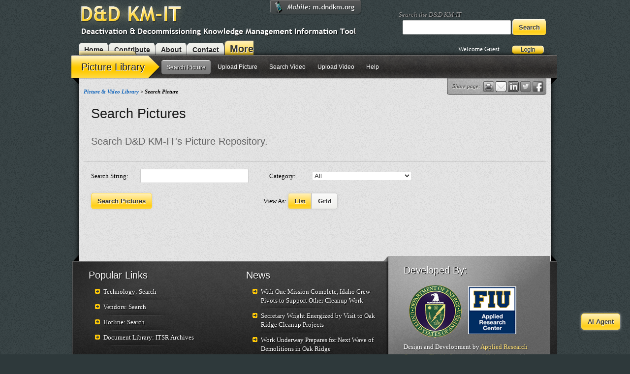

--- FILE ---
content_type: text/html; charset=utf-8
request_url: https://www.dndkm.org/PictureLibrary/SearchPicture.aspx
body_size: 52375
content:


<!DOCTYPE html>
<!--[if lt IE 7 ]><html class="ie ie6" lang="en"> <![endif]-->
<!--[if IE 7 ]><html class="ie ie7" lang="en"> <![endif]-->
<!--[if IE 8 ]><html class="ie ie8" lang="en"> <![endif]-->
<!--[if (gte IE 9)|!(IE)]><!-->
<html lang="en">
<!--<![endif]-->
<head id="ctl00_ctl00_Head1"><link href="../App_Themes/DNDKM/css/01base.css" type="text/css" rel="stylesheet" /><link href="../App_Themes/DNDKM/css/02skeleton.css" type="text/css" rel="stylesheet" /><link href="../App_Themes/DNDKM/css/03layout.css" type="text/css" rel="stylesheet" /><link href="../App_Themes/DNDKM/css/04default.css" type="text/css" rel="stylesheet" /><link href="../App_Themes/DNDKM/css/05print.css" type="text/css" rel="stylesheet" /><link href="../App_Themes/DNDKM/css/Media-js.css" type="text/css" rel="stylesheet" />
<!-- Google tag (gtag.js) -->
<script async src="https://www.googletagmanager.com/gtag/js?id=G-60ZCQNPE4Y"></script>
<script>
    window.dataLayer = window.dataLayer || [];
    function gtag() { dataLayer.push(arguments); }
    gtag('js', new Date());

    gtag('config', 'G-60ZCQNPE4Y');
</script>

<meta name="msvalidate.01" content="F1C86EE64AA3F04A2312876EBE4F953A" />

    <!-- Basic Page Needs
  ================================================== -->
    <meta charset="utf-8" /><meta http-equiv="X-UA-Compatible" content="IE=edge" /><title>
	Picture Search
</title><meta name="description" content="The D&amp;D KM-IT is a web-based knowledge management information tool custom built for the D&amp;D user community. The objective of the D&amp;D KM-IT is to provide single-point access into the collective knowledge-base of the D&amp;D community within and outside of DOE. D&amp;D KM-IT serves as a centralized repository and provides a common interface for all D&amp;D related activities." /><meta name="author" content="FIU ARC, DOE EM" /><meta name="robots" content="index, follow" />
    <!-- Mobile Specific Metas
  ================================================== -->
    <meta name="viewport" content="width=device-width, initial-scale=1, maximum-scale=1" />
    <!-- CSS
  ================================================== -->
    <link rel="stylesheet" href="../App_Themes/Skeleton/css/DNDKM.css" />
    <!--[if lt IE 9]>
		<script src="https://html5shim.googlecode.com/svn/trunk/html5.js"></script>
	<![endif]-->


    <!-- Needed for Chatbot Modal -->
    <link href="/AIModules/Chatbot/css/chat-bot-modal-stylesheet.css" rel="stylesheet" />
    <!-- Needed for Chatbot Modal -->
    <script src="/AIModules/Chatbot/js/chat-bot-modal-script.js"></script>

    
    <!-- Javascript
	================================================== -->
    <script type="text/javascript" src="/App_Themes/DNDKM/js/jquery-1.6.1.min.js"></script>
    <!-- NicEdit Lib -->
    <script type="text/javascript" src="/App_Themes/DNDKM/js/nicEdit.js"></script>
    <!-- For JQuery animation features -->
    <script type="text/javascript" src="/App_Themes/DNDKM/js/easing.js"></script>
    <!-- For Landing Page Navigation -->
    <script type="text/javascript" src="/App_Themes/DNDKM/js/navigation.js"></script>
    <!-- For Landing Slideshow -->
    <script type="text/javascript" src="/App_Themes/DNDKM/js/slideshow.js"></script>
    <!--For video support -->
    <script type="text/javascript" src="/App_Themes/DNDKM/js/flowplayer-3.2.6.min.js"></script>
    <script type="text/javascript" src="/App_Themes/DNDKM/js/media.js"></script>
    <!-- For Javascript tooltips -->
    <script type="text/javascript" src="/App_Themes/DNDKM/js/toolTip.js"></script>
    <!-- For Javascript news -->
    <script type="text/javascript" src="/App_Themes/DNDKM/js/news.js"></script>
    <!-- For Javascript initialization -->
    <script type="text/javascript" src="/App_Themes/DNDKM/js/init.js"></script>

    <!-- ASP.NET Header -->
    
    

    <!-- Favicons
	================================================== -->
    <link rel="shortcut icon" href="/favicon.ico" /><link rel="apple-touch-icon" href="/App_Themes/DNDKM/Images/apple-touch-icon.png" /><link rel="apple-touch-icon" sizes="72x72" href="/App_Themes/DNDKM/Images/apple-touch-icon-72x72.png" /><link rel="apple-touch-icon" sizes="114x114" href="/App_Themes/DNDKM/Images/apple-touch-icon-114x114.png" />

    <!-- PRINT CSS
    ====================================================== -->
    <link href="/App_Themes/DNDKM/css/05print.css" rel="Stylesheet" type="text/css" media="print" />




<!-- AddThisEvent 
Shows Add This Event button to event list
-->
<script type="text/javascript" src="https://addthisevent.com/libs/1.5.8/ate.min.js"></script>

<style type="text/css">
	/* <![CDATA[ */
	#ctl00_ctl00_ContentPlaceHolder1_Menu1 img.icon { border-style:none;vertical-align:middle; }
	#ctl00_ctl00_ContentPlaceHolder1_Menu1 img.separator { border-style:none;display:block; }
	#ctl00_ctl00_ContentPlaceHolder1_Menu1 img.horizontal-separator { border-style:none;vertical-align:middle; }
	#ctl00_ctl00_ContentPlaceHolder1_Menu1 ul { list-style:none;margin:0;padding:0;width:auto; }
	#ctl00_ctl00_ContentPlaceHolder1_Menu1 ul.dynamic { z-index:1; }
	#ctl00_ctl00_ContentPlaceHolder1_Menu1 a { text-decoration:none;white-space:nowrap;display:block; }
	#ctl00_ctl00_ContentPlaceHolder1_Menu1 a.static { text-decoration:none;border-style:none;padding-left:0.15em;padding-right:0.15em; }
	#ctl00_ctl00_ContentPlaceHolder1_Menu1 a.popout { background-image:url("/WebResource.axd?d=ee0P8RO1UD-unZKBJGabEia5A9g1ClNrxYyH4O_Fa9H06spnFThgNjewNJj8ZG3RkDFSdG6QgBpOsSf5m0pQdP2pIKRNEO8K9ktMgN7zLFs1&t=636160516680000000");background-repeat:no-repeat;background-position:right center;padding-right:14px; }
	#ctl00_ctl00_ContentPlaceHolder1_Menu1 a.static.selected { text-decoration:none;border-style:none; }
	/* ]]> */
</style></head>
<body>
    <form name="aspnetForm" method="post" action="./SearchPicture.aspx" onsubmit="javascript:return WebForm_OnSubmit();" id="aspnetForm">
<div>
<input type="hidden" name="__EVENTTARGET" id="__EVENTTARGET" value="" />
<input type="hidden" name="__EVENTARGUMENT" id="__EVENTARGUMENT" value="" />
<input type="hidden" name="__VIEWSTATE" id="__VIEWSTATE" value="+Bm3B0ITHeWyILe5s6f6b610mCy/qgAmxYJiRggJnLdnq38JzFFd3tIgpe/JVlge6EXSzGny6DmkaD+TY0yvlRC9AUTBrzpWyAooZdgd1I2wWngBxmZRbz6ZXr2CrKsnxCD01XMdTBl43n0lHxI8EGmOeVGsqeUwE+tQKWqZayIu7qCvp13JnHBoBQ82fH/CyunuojLnbjRpxgjShNISGAsrOs/yEetfAN8Omc4WpaiuTwCymgYlYmSE0CxI4dCkWius5f+sPohRD8eByT9fYis+NTYuwqRx78zkBJOoYGH31+69F/Hg7fqUQlqaJdGT+tY5KnnYuXXv2gkFpBNz1e63un1y113oIOCjtFe/hdt4WqJZQQeo5szsR96WB59/3m4Q00rlNW21y/iqG4YDnVRD3DFJQ2L6F7/[base64]/D1m747X3gkntfsIlRw7wV67+Q8lYzka6LZMyEA8pbbHPeG0PsW5f2AYzcZT4WbUti4y5A93bFSZAnVBSAwdrKVt0aRIBQk409gryPicvHlui7SJI50deW0YaOBd9hFaobXiJBCQXDgX+l9F0ehj3gSRpyHml/IKkXLP4gvMJIqAhtEquPPZ8c9fFcB/RgBl10o0XGl7KnCo0qMuMboQMsYGJ/JtdWVO7s2dFKie/VoUSIPQ0t7RE63YNN3p32i5I8DaZcjIj+rbUe5wOcsNRr8z35ffS5u+MCva1k23lmlLdjd4Kiz4B7FKkQndiOeJBgU4mu9ku9240FfEQgCzkDvyl0mQGLTsoY3RxYKnV4f9zExFNQZt/TPb6pAlNU+k//t+I51HxiwB5qX/M3nFhLsLZ+uFlo8MW52Kpl6O7FnGHq1+4c4jh3IQGFhLSwFQWki/[base64]/HiwR//2XGXAnvC/cKpZQ8HYvB4dVesDiZ9Vt6kj6OKZWFzYoKk/Sg4ZZW8Z1HlQVRUyhshAtw9qICe51efBAml7bWxim4yVF1hTjB3kEScCGGZ5Pjg8R/vTy4B5WkkcSP2LKxAELYgGVyYEotKaTDpwXnTzZszIEfHGjVWw4ENj+qYgHVta/2yJyNh2w0qhg8UPH9lGYqVreOoN9/FUrlgixv/byEDqAtKrxws4njrZDJWyp0NbWei+n5HChP9R5ChK0233+c0M990t8W8VUjQ5NDqV/p1KOfCFYfFgvcm2cH/Q6d8jyzn9t5V2xULYDdr4wuvqxgxAZMkD7vNyub2m2bljglooJifH/MrZ4Q/+JzNsNZEmwRtG7NhnZ6HPUMNnsev6OOp+tqXogyrvCJWtXMQEg0Yd9TDN5vJR/[base64]/q3xj0ZiolXMw98ZMXZtmS91Vzy/oZmDtOi9+puOeQ7TYVtRe1O2TwcGFNixnjSE47L3If28Ja5d7/aX47bFjLXU2c6M81xmykeGjZqoXAvS+/SvQ2B/PpsQjVCQXB40OR1J1Opu0aIQHBqhPVmbuUfDrLWoLjo3R+bq5Xq1M0cwrmXv4Wk2sQI9uJX7JeO8aVUD+eZtMIDkC32ocS3rf1hmePJ1PvrQlTXlvI23QEPjNMo2ArGbtr3Uv1aYe8uhkxvPWQvql97mWjw1OdNJUUCqHUPYd8BmxweVuRZTl/t59EzrELmsi/BKHGZYOlsKfCW3acTFVSma3MlGMqfozWOVNe903YtVItgzoqyHnR6ywF2YVpyu4nR+NXpfr7V+K9uvrDOHgoeUrpvLB6MVpBS8BKUU5ul9xQyZFmdLF5syQ3EZWwe0UNkvREh0u8OA9ziDmsEFyDzms0pev9/NV2HhlBSePPwfp7xP/itZRbY5pGY1cbhonZpUlM84k7cTpI37UrZWaxhKaEDSkQ56BPA=" />
</div>

<script type="text/javascript">
//<![CDATA[
var theForm = document.forms['aspnetForm'];
if (!theForm) {
    theForm = document.aspnetForm;
}
function __doPostBack(eventTarget, eventArgument) {
    if (!theForm.onsubmit || (theForm.onsubmit() != false)) {
        theForm.__EVENTTARGET.value = eventTarget;
        theForm.__EVENTARGUMENT.value = eventArgument;
        theForm.submit();
    }
}
//]]>
</script>


<script src="/WebResource.axd?d=5cxCVOqk_0o-7Uxlrb9FuWYAvghjwcQyFXRh0cpkYZX_wwh6gkM1LWY6P845Qu7yiWQBA2EP_Y3N3fiIrizek_Htcsv9UrVMhpBHUI78gKo1&amp;t=636160516680000000" type="text/javascript"></script>


<script src="/WebResource.axd?d=9vAz9InlgN5OsZu9a5bxN_VJC7b2LgDibGPaL1TANGwKt2nyccM_zEXg0UhGFH9tgeS7nZ5vVzQLzbsSclj_csWch7ZeXVF9NHZgLS_Ssis1&amp;t=636160516680000000" type="text/javascript"></script>
<script src="/WebResource.axd?d=XHr6d7H-bX5UCR_bfU2AwkK62QuWH9OnCiZxYIVDv7fZbLF8wgxCBEQAu7YWKGdSRuJO4kxhls7o96E-cdHbC7pZA03XjxKqXyPaV67m7Yk1&amp;t=636160516680000000" type="text/javascript"></script>
<script type="text/javascript">
//<![CDATA[
function WebForm_OnSubmit() {
if (typeof(ValidatorOnSubmit) == "function" && ValidatorOnSubmit() == false) return false;
return true;
}
//]]>
</script>

<div>

	<input type="hidden" name="__VIEWSTATEGENERATOR" id="__VIEWSTATEGENERATOR" value="FB35CA4C" />
	<input type="hidden" name="__VIEWSTATEENCRYPTED" id="__VIEWSTATEENCRYPTED" value="" />
	<input type="hidden" name="__EVENTVALIDATION" id="__EVENTVALIDATION" value="AILowafaX6vqSlJK5/UIvPOubGkJ9TJd7jMcFxYUeI9R/HlOYLv3b/EoHbrUhkjdJ1ZUEGDBj/ebWObdLuEN+kE3b7DB60bbzpQ2FYOG6JMlRlwTvWQerpNYcz55iBo/gUpSoRJsyIQZjbAZ/4fXypSBdYuRQNN6O9KafFmkXtOXz4FBm00sX3wBI0OIIFsZKsXwsJSfxTC077DDIBBC2F/XT8E5cEFZbX6ZlFbHZyQdeU/Rp836rD/+CKIOxyKwT+QzA6tKBElctAS7HvgoTE6oO/VL5R1XiGaptwsCIHf1NestPzmVHfox8Ak/nTrH5XN+G4FdubmPryqAqGThFvBl0CpOjuSox/ZbSmqBTt7MU3ynkcbRqFqv2ClPSS3qBsH3xFoX2wbJsOW9O6fIA3kZ0pa4ndMfkk1digjjt/KbMz8eUPrPBHXMtMLZ41h/4PDLbMyZFVC5YucopOrRVKppOTMGrUjYPF7bRGcbhIW7rmqI3tNZRdyA//3nVOcfgYElcro7Ht3T4hGUAT4w1hvClZhzcBwriXQNgt6ZZ5qTJ6O24LZW76BtMTmu6Y7BpDj5W15Le7iOkQsQDU1lBg==" />
</div>
    <!-- Login -->
    <div id="ctl00_ctl00_LoginPanel">
        <div class="container">
            <div class="sixteen columns">
                <h2>Login to the <span style="color:#FFCA00;">D&amp;D KM-IT.</span></h2>
                <p>
                 <span id="ctl00_ctl00_loginInfo">Not a registered user? <a href="../Security/Registration.aspx" id="ctl00_ctl00_A2">click here</a> for U.S. registration or <a href="../Security/InternationalRegistration.aspx" id="ctl00_ctl00_A3">here</a> for international registration.</span>&nbsp;&nbsp;&nbsp;&nbsp;&nbsp;&nbsp;Forgot your password? <a href="../Security/PasswordRecovery.aspx" id="ctl00_ctl00_A4">Click here</a></p>
               
                        <div class="LoginTop noBlock">
                            User name:
                            <input name="ctl00$ctl00$TopLogin$UserName" type="text" id="ctl00_ctl00_TopLogin_UserName" />
                            <span id="ctl00_ctl00_TopLogin_UserNameRequired" style="color:Red;visibility:hidden;">*</span>
                            Password:
                            <input name="ctl00$ctl00$TopLogin$Password" type="password" id="ctl00_ctl00_TopLogin_Password" class="noBlock" />
                            <span id="ctl00_ctl00_TopLogin_PasswordRequired" style="color:Red;visibility:hidden;">*</span>
                            <input id="ctl00_ctl00_TopLogin_RememberMe" type="checkbox" name="ctl00$ctl00$TopLogin$RememberMe" /><label for="ctl00_ctl00_TopLogin_RememberMe">Remember me</label>
                            <input type="submit" name="ctl00$ctl00$TopLogin$Login" value="Login" onclick="javascript:WebForm_DoPostBackWithOptions(new WebForm_PostBackOptions(&quot;ctl00$ctl00$TopLogin$Login&quot;, &quot;&quot;, true, &quot;Login&quot;, &quot;&quot;, false, false))" id="ctl00_ctl00_TopLogin_Login" />
                            <span class="logClose">Close</span>
                        </div>
                
            </div>
        </div>
    </div>
    <!-- header -->
    <header class="headerArea">
        <div class="container headerArea">
            <div class="ten columns">
                <div style="margin-left: -5px !important;">
                    <a href="../Default.aspx" id="ctl00_ctl00_A1" style="margin-left: -10px !important;">
                        <img id="ctl00_ctl00_Image1" class="siteLogo" src="../App_Themes/DNDKM/Images/header_logo.png" alt="Deactivation &amp; Decommissioning Knowledge Management Information Tool (D&amp;D KM-IT)" style="border-width:0px;" /></a>
                </div>
            </div>
            <div class="six columns GlobalSearch">
                <p>
                    Search the D&amp;D KM-IT</p>
                <input name="ctl00$ctl00$GlobalTextBox" type="text" id="ctl00_ctl00_GlobalTextBox" class="SearchBox" />
                <input type="submit" name="ctl00$ctl00$GlobalSearchButton" value="Search" id="ctl00_ctl00_GlobalSearchButton" class="buttonSpecial" />
            </div>
            <div class="eight columns TopTabs">
                <div style="margin-left: -10px !important;">
                    <a id="ctl00_ctl00_HomeHyperLink" href="../Default.aspx">Home</a><a id="ctl00_ctl00_ContributeHyperLink" href="../Contribute">Contribute</a><a id="ctl00_ctl00_AboutUsHyperLink" href="../Contributors.aspx">About</a><a id="ctl00_ctl00_ContactUsHyperLink" href="../ContactUs.aspx">Contact</a><a id="ctl00_ctl00_ModuleHyperLink" class="MoreModules current"><span>More Modules</span></a>
                </div>
            </div>
            <div class="eight columns logins">
                <span id="ctl00_ctl00_WelcomeLabel" class="footerText">Welcome Guest</span>
                
                <img id="ctl00_ctl00_ImageLoginSlider" class="loginSlide" CausesValidation="false" OnClientClick="Javascript:void(0);" src="../App_Themes/DNDKM/Images/btnHeaderLogin.png" style="border-width:0px;" />
            </div>
        </div>
    </header>
    <div class="mobile-address">
        <a href="http://m.dndkm.org" target="_blank" ><img src="../App_Themes/DNDKM/Images/navigation/mobile.png" alt="Try our mobile friendly tool." /></a></div>
    <!-- Primary Page Layout
	    ================================================== -->
    <!-- Delete everything in this .container and get started on your own site! -->
    <div class="container main intro-backdrop">
        <div class="row navigationToggle">
            <div style="z-index: 100;">
                <table id="navigation">
                    <tbody>
                        <tr>
                            <td>
                                <div class="navigation clearfix">
                                    <div class="nav-button">
                                        <a href="../Hotline/HotlineDefault.aspx">Hotline</a></div>
                                    <div class="nav-desc">
                                        <div class="border-erase">
                                            &nbsp;</div>
                                        <div class="nav-content">
                                            <h3>
                                                About Hotline</h3>
                                            <p>
                                                The hotline allows the decommissioning and dismantlement community to post problems
                                                in a specific decommissioning and dismantlement (D&amp;D) area and get solutions
                                                from the subject matter specialists. Users can also search for previously published
                                                problems and their solutions.</p>
                                        </div>
                                    </div>
                                </div>
                            </td>
                            <td>
                                <div class="navigation clearfix">
                                    <div class="nav-button">
                                        <a href="../Technology/TechnologyDefault.aspx">Technology</a></div>
                                    <div class="nav-desc">
                                        <div class="border-erase">
                                            &nbsp;</div>
                                        <div class="nav-content">
                                            <h3>
                                                About Technology</h3>
                                            <p>
                                                Technology provides information on decommissioning and dismantlement related technologies including robotics
                                                and any associated demonstrations. It provides technology descriptions, benefits,
                                                limitations, and associated links and documents. It also provides vendor information,
                                                technology and demonstration fact sheet reports, and search capabilities.</p>
                                        </div>
                                    </div>
                            </td>
                            <td>
                                <div class="navigation clearfix">
                                    <div class="nav-button">
                                        <a href="../WebCrawler/Default.aspx">Web Crawler</a></div>
                                    <div class="nav-desc">
                                        <div class="border-erase">
                                            &nbsp;</div>
                                        <div class="nav-content">
                                            <h3>
                                                About Web Crawler</h3>
                                            <p>
                                                The custom decommissioning and dismantlement web crawler searches and retrieve information
                                                from decommissioning and dismantlement related websites. The crawler provides the
                                                user with a listing of best-matching web pages, usually with a short summary containing
                                                the document's title or parts of the text.
                                            </p>
                                        </div>
                                    </div>
                            </td>
                            <!--<td>
                                <div class="navigation clearfix">
                                    <div class="nav-button">
                                        <a href="../MobileSystem/AboutMobileSystem.aspx">Mobile System</a></div>
                                    <div class="nav-desc">
                                        <div class="border-erase">
                                            &nbsp;</div>
                                        <div class="nav-content">
                                            <h3>
                                                About Mobile System</h3>
                                            <p>
                                                The mobile system component provides access to important D&amp;D KM-IT features through wireless devices. The D&D community users can access the following modules from their mobile devices: vendor directory, specialist directory, hotline, technology information, picture library, lessons learned and best practices, and the fixative module.
                                                </p>
                                        </div>
                                    </div>
                                </div>
                            </td>-->
                            <td>
                                <div class="navigation clearfix">
                                    <div class="nav-button">
                                        <a href="/TechTalk/">Tech Talks</a></div>
                                    <div class="nav-desc">
                                        <div class="border-erase">
                                            &nbsp;</div>
                                        <div class="nav-content">
                                            <h3>
                                                Tech Talks</h3>
                                            <p>
                                                Florida International University (FIU) is conducting a series of D&D Tech Talks focusing on several D&D topics relevant to the DOE EM Complex.
                                                </p>
                                        </div>
                                    </div>
                                </div>
                            </td>
                        </tr>
                        <tr>
                            <td>
                                <div class="navigation clearfix">
                                    <div class="nav-button">
                                        <a href="../LessonsLearned/Default.aspx">Lessons Learned</a></div>
                                    <div class="nav-desc">
                                        <div class="border-erase">
                                            &nbsp;</div>
                                        <div class="nav-content">
                                            <h3>
                                                About Lessons Learned</h3>
                                            <p>
                                                Lessons learned provides a repository of documents published by the decommissioning
                                                and dismantlement community users. This allows them to share their experience with
                                                the community.</p>
                                        </div>
                                    </div>
                                </div>
                            </td>
                            <td>
                                <div class="navigation clearfix">
                                    <div class="nav-button">
                                        <a href="../BestPractices/BestPracticesDefault.aspx">Best Practices</a></div>
                                    <div class="nav-desc">
                                        <div class="border-erase">
                                            &nbsp;</div>
                                        <div class="nav-content">
                                            <h3>
                                                About Best Practices</h3>
                                            <p>
                                                Best practices provides a repository of decommissioning and dismantlement best practices
                                                documents that the user community can upload to the system.</p>
                                        </div>
                                    </div>
                                </div>
                            </td>
                            <td>
                                <div class="navigation clearfix">
                                    <div class="nav-button">
                                        <a href="../PictureLibrary/PictureLibraryDefault.aspx">Picture Video Library</a></div>
                                    <div class="nav-desc">
                                        <div class="border-erase">
                                            &nbsp;</div>
                                        <div class="nav-content">
                                            <h3>
                                                About Picture &amp; Video Library</h3>
                                            <p>
                                                The video/picture library allows community users to upload decommissioning and dismantlement
                                                technology and demonstration videos and pictures to the decommissioning and dismantlement
                                                KM-IT system. The videos and pictures could then be viewed by the decommissioning
                                                and dismantlement community.</p>
                                        </div>
                                    </div>
                                </div>
                            </td>
                            <td>
                                <div class="navigation clearfix">
                                    <div class="nav-button">
                                        <a href="../ALARAReports/ALARAReportsDefault.aspx">Document Library</a></div>
                                    <div class="nav-desc">
                                        <div class="border-erase">
                                            &nbsp;</div>
                                        <div class="nav-content">
                                            <h3>
                                                About Document Library</h3>
                                            <p>
                                                Weekly reports published by the ALARA center include the status of the decommissioning
                                                and dismantlement activities that have taken place at various centers. It includes
                                                the list of ALARA center activities for consecutive weeks. This feature makes the
                                                reports available to the entire decommissioning and dismantlement user community.</p>
                                        </div>
                                    </div>
                                </div>
                            </td>
                        </tr>
                        <tr>
                            <td>
                                <div class="navigation clearfix">
                                    <div class="nav-button">
                                        <a href="../YellowPages/YellowPagesDefault.aspx">Specialist Directory</a></div>
                                    <div class="nav-desc">
                                        <div class="border-erase">
                                            &nbsp;</div>
                                        <div class="nav-content">
                                            <h3>
                                                About Specialist Directory</h3>
                                            <p>
                                                The specialist directory provides a directory of decommissioning and dismantlement
                                                experts in different areas along with their contact information. The user can search
                                                the specialist directory by name or by area of interest.</p>
                                        </div>
                                    </div>
                                </div>
                            </td>
                            <td>
                                <div class="navigation clearfix">
                                    <div class="nav-button">
                                        <a href="../Vendors/VendorsDefault.aspx">Vendors</a></div>
                                    <div class="nav-desc">
                                        <div class="border-erase">
                                            &nbsp;</div>
                                        <div class="nav-content">
                                            <h3>
                                                About Vendors</h3>
                                            <p>
                                                Vendor management provides a directory of decommissioning and dismantlement vendors
                                                along with their contact information.</p>
                                        </div>
                                    </div>
                                </div>
                            </td>
                            <td>
                                <div class="navigation clearfix">
                                    <div class="nav-button">
                                        <a href="/Research/">D&D Research</a></div>
                                    <div class="nav-desc">
                                        <div class="border-erase">
                                            &nbsp;</div>
                                        <div class="nav-content">
                                            <h3>
                                                D&D Research</h3>
                                            <p>
                                                D&D Research for DOE EM highlights the recent, current, and ongoing research being 
                                                performed by and for DOE EM as well as international D&D research to support the high 
                                                priority D&D needs to bring the remaining cleanup projects to completion in support 
                                                of site closure. This research includes activities at and through collaborations 
                                                with academic universities, national laboratories, DOE contractor facilities, and 
                                                other organizations.</p>
                                        </div>
                                    </div>
                                </div>
                            </td>
                            <td>
                                <div class="navigation clearfix">
                                    <div class="nav-button">
                                        <a href="../Training/TrainingDefault.aspx">Training</a></div>
                                    <div class="nav-desc">
                                        <div class="border-erase">
                                            &nbsp;</div>
                                        <div class="nav-content">
                                            <h3>
                                                About Training</h3>
                                            <p>
                                                The training component provides training videos related to decommissioning and dismantlement
                                                work, ALARA Centers’ training material and custom training for the decommissioning
                                                and dismantlement community.</p>
                                        </div>
                                    </div>
                                </div>
                            </td>
                        </tr>
                    </tbody>
                </table>
            </div>
        </div>
        <div class="row">
            <div id="share" class="clearfix abso">
                <div class="float-left">
                    <p class="SmallText">
                        Share page:&nbsp;&nbsp;
                    </p>
                </div>
                <div class="float-left clearfix">
                    <a class="print toolTip" alt="Print this page."></a>
                    <a class="email toolTip" alt="Share this page via e-mail."></a>
                    <a href="javascript:(function(){var%20d=document,l=d.location,f='http://www.linkedin.com/shareArticle?mini=true&ro=false&trk=bookmarklet&title='+encodeURIComponent(d.title)+'&url='+encodeURIComponent(l.href),a=function(){if(!window.open(f,'News','width=520,height=570,toolbar=0,location=0,status=0,scrollbars=yes')){l.href=f;}};if(/Firefox/.test(navigator.userAgent)){setTimeout(a,0);}else{a();}})()"
                        tracking="bookmarklet" class="linkedin toolTip" alt="Share this page on Linked in.">
                        </a>
                    <a href="javascript:(function(){var%20s='twsrc%5Etfw',f='https://twitter.com/share?ref_src='+encodeURIComponent(s),a=function(){if(!window.open(f,'News','width=520,height=570,toolbar=0,location=0,status=0,scrollbars=yes')){l.href=f;}};if(/Firefox/.test(navigator.userAgent)){setTimeout(a,0);}else{a();}})()"
                        tracking="bookmarklet" class="twitter toolTip" alt="Share this page on Twitter." data-show-count="false" data-hashtags="D&amp;DKM-IT" data-text="#D&amp;DKM-IT" data-url="https://goo.gl/AXhKYQ" >
                        </a>
                       <script async src="https://platform.twitter.com/widgets.js" charset="utf-8"></script>

                    <a href="javascript:(function(){var%20d=document,l=d.location,f='https://www.facebook.com/sharer/sharer.php?u='+encodeURIComponent(l.href),a=function(){if(!window.open(f,'News','width=520,height=570,toolbar=0,location=0,status=0,scrollbars=yes')){l.href=f;}};if(/Firefox/.test(navigator.userAgent)){setTimeout(a,0);}else{a();}})()"
                        tracking="bookmarklet" class="facebook toolTip" alt="Share this page on Facebook.">
                        </a>
                </div>
            </div>
            <div id="back" class="back abso">
                
            </div>
            <div class="sixteen columns printfriendlyheading">
                <img src="../App_Themes/DNDKM/Images/printer-friendly-logo.png" alt="printer friendly logo" />
            </div>
            
<div class="menu clearfix">
        <div class="navigationMenu float-left clearfix">
            <div id="ctl00_ctl00_ContentPlaceHolder1_Menu1">
	<ul class="level1 SiteMapMenu">
		<li><a class="level1 SiteMapMenuStaticMenuItemStyle" href="PictureLibraryDefault.aspx">Picture Library</a></li><li><a class="level2 SiteMapMenuStaticMenuItemStyle selected" href="SearchPicture.aspx">Search Picture</a></li><li><a class="level2 SiteMapMenuStaticMenuItemStyle" href="UploadPicture.aspx">Upload Picture</a></li><li><a class="level2 SiteMapMenuStaticMenuItemStyle" href="SearchVideo.aspx">Search Video</a></li><li><a class="level2 SiteMapMenuStaticMenuItemStyle" href="UploadVideo.aspx">Upload Video</a></li><li><a class="level2 SiteMapMenuStaticMenuItemStyle" href="Help.aspx">Help</a></li>
	</ul>
</div>
        </div>   
    </div>
    <div class="sixteen columns">
        <p id="ctl00_ctl00_ContentPlaceHolder1_BreadCrumb" class="breadcrumb SmallText">
           <a href="PictureLibraryDefault.aspx" class="blueLink">Picture &amp; Video Library</a> <span id="ctl00_ctl00_ContentPlaceHolder1_LocationLabel">> Search Picture</span>
        </p>
    </div> 
    
    <div class="sixteen columns topper">
        <div id="ctl00_ctl00_ContentPlaceHolder1_ContentPlaceHolder1_heading" class="padding">
            <h1>
                Search Pictures</h1>
            <h3 class="PageSubHeading">
                Search D&amp;D KM-IT's Picture Repository.</h3>
        </div>
    </div>
    <div class="sixteen columns">
        <div class="padding forms" style="border-top: 1px solid #aaaaaa;
            margin-top: 0px;">
            
            <table id="Table9" cellspacing="10" cellpadding="0" width="650" border="0">
                <tr>
                    <td width="100">
                        Search String:
                    </td>
                    <td width="250">
                        <input name="ctl00$ctl00$ContentPlaceHolder1$ContentPlaceHolder1$SearchStringTextBox" type="text" id="ctl00_ctl00_ContentPlaceHolder1_ContentPlaceHolder1_SearchStringTextBox" style="min-width:150px;" />
                    </td>
                    <td width="100">
                        &nbsp;&nbsp;&nbsp;&nbsp;Category:
                    </td>
                    <td>
                        <select name="ctl00$ctl00$ContentPlaceHolder1$ContentPlaceHolder1$ddlCategory" id="ctl00_ctl00_ContentPlaceHolder1_ContentPlaceHolder1_ddlCategory" style="border-width:0px;width:200px;">
	<option selected="selected" value="0">All</option>
	<option value="1">Characterization</option>
	<option value="2">Decontamination</option>
	<option value="3">Dismantlement</option>
	<option value="4">Material Disposition</option>
	<option value="12">Project Management</option>
	<option value="11">Robotics</option>
	<option value="5">Worker Safety</option>

</select>
                    </td>
                </tr>
                <tr>
                    <td colspan="2">
                        <input type="submit" name="ctl00$ctl00$ContentPlaceHolder1$ContentPlaceHolder1$btnSearch" value="Search Pictures" id="ctl00_ctl00_ContentPlaceHolder1_ContentPlaceHolder1_btnSearch" class="buttonStyle" />
                    </td>
                    <td colspan="2">View As: <a ID="listview" class="selected radialSelected radial radialLeft buttonSpecial">List</a><a ID="gridview" class="selected radial radialRight buttonSpecial">Grid</a></td>
                </tr>
            </table><br /><br />
            <div class="grid"></div>
            
        </div>
    </div> &nbsp;
    <br />
    
    
    
    
    <script src="../App_Themes/DNDKM/js/grid-list.js" type="text/javascript"></script>
    <script type="text/javascript">
        GridView_Init();
    </script>

       
    

        </div>
        <div class="pre-footer row">
            <div class="one-third column">
                <div class="padding">
                    <h3>
                        Popular Links</h3>
                    <ul id="Ul1">
                        <li><a href="../Technology/BasicSearch.aspx" id="ctl00_ctl00_A5" class="FooterLinks">Technology: Search</a></li>
                        <li><a href="../Vendors/SearchVendor.aspx" id="ctl00_ctl00_A6" class="FooterLinks">Vendors: Search</a></li>
                        <li><a href="../Hotline/AdvancedSearch.aspx?Query=All" id="ctl00_ctl00_A7" class="FooterLinks">Hotline: Search</a></li>
                        <li><a href="../ALARAReports/ITSRReports.aspx?report=DND" id="ctl00_ctl00_A8" class="FooterLinks">Document Library: ITSR Archives</a></li>
                    </ul>
                    <p class="rss rss-footer" style="margin-left:15px;"><a id="ctl00_ctl00_RSSFeeds" href="../RSS-Feeds.aspx">RSS Feeds</a></p>
                </div>
            </div>
            <div class="one-third column">
                <div class="padding">
                    <h3>
                        News</h3>
                    <ul id="Ul2">
                        
                                <li>
                                    <a id="ctl00_ctl00_NewsFeed_ctl00_LinkButton2" class="FooterLinks" href="../News/NewsItem.aspx?id=459">With One Mission Complete, Idaho Crew Pivots to Support Other Cleanup Work</a></li>
                            
                                <li>
                                    <a id="ctl00_ctl00_NewsFeed_ctl01_LinkButton2" class="FooterLinks" href="../News/NewsItem.aspx?id=458">Secretary Wright Energized by Visit to Oak Ridge Cleanup Projects</a></li>
                            
                                <li>
                                    <a id="ctl00_ctl00_NewsFeed_ctl02_LinkButton2" class="FooterLinks" href="../News/NewsItem.aspx?id=457">Work Underway Prepares for Next Wave of Demolitions in Oak Ridge</a></li>
                            
                                <li>
                                    <a id="ctl00_ctl00_NewsFeed_ctl03_LinkButton2" class="FooterLinks" href="../News/NewsItem.aspx?id=456">Hanford Workers Begin Removing Radioactive Waste From 23rd Underground Tank</a></li>
                            
                        
                    </ul>
                </div>
            </div>
            <div class="one-third column">
                <div class="padding developed">
                    <h3>
                        Developed By:</h3>
                    <a href="../Contributors.aspx#contributors">
                        <img id="ctl00_ctl00_Footer_Collab" src="../App_Themes/DNDKM/Images/Footer_Collab.png" alt="Logos: DOE, FIU-ARC, Applied Research Center" style="border-width:0px;" /></a>
                    <p>
                        Design and Development by <a href="https://arc.fiu.edu/" target="_blank" class="footerText">
                            Applied Research Center</a> at <a href="http://www.fiu.edu" target="_blank" class="footerText">
                                Florida International University</a> with <a href="https://www.energy.gov/em/office-environmental-management"
                                    target="_blank" class="footerText">Department of Energy Environmental Management</a></p>
                </div>
            </div>
        </div>
        <!-- Chatbot Modal Open Button -->
        <div class="container d-flex justify-content-end">
            <button type="button" class="btn btn-primary sticky-bottom-right" onclick="openChatModal()">AI Agent</button>
        </div>
        <!-- Chatbot Modal -->
        <div id="chatModalBackground">
            <div id="chatModalContent">
                <h3>AI Agent - Technology</h3>
                <button id="closeBtn" class="btn btn-close close-modal-btn" onclick="closeChatModal()">X</button>
                <div id="chatWindow">
                    <!-- Chatbot iframe -->
                    <iframe src="/AIModules/Chatbot/index.html" class="Chatbot"></iframe>
                    <!--<button type="button" class="btn btn-danger" onclick="closeChatModal()">Close</button>-->
                </div>
            </div>
        </div>
        <!-- End Chatbot -->
    </div>
    <!-- container -->
    <footer>
        <div class="container">
            <div class="sixteen columns">
                Copyright 2011-2025 Deactivation & Decommissioning Knowledge Management Information Tool (D&D KM-IT) <br />
                <a href="../Disclaimer.aspx" style="color:#ffffff;">Disclaimer</a>.
            </div>
            <div class="sixteen columns locationURL">Location: <span id="ctl00_ctl00_LocationLabel">https://www.dndkm.org/PictureLibrary/SearchPicture.aspx</span></div>
        </div>
    </footer>
    <div id="toTop">
        Back to Top</div>
    <div id="toolTip">
        <div id="toolTipArrow">
        </div>
        <div id="toolTipContent">
        </div>
    </div>
    <!-- Absolute Divs 
        =================================================-->
    <div class="modal">
    </div>
    <div class="TopTabs" id="MoreModulesActive">
        <a id="ModulesLink" class="MoreModules current MoreModulesActive"><span>More Modules</span></a>
    </div>
    <!--This A tag is where your Flowplayer will be placed. it can be anywhere 
    <div id="player-wrapper" style="width: 800px; height: 629px; margin-left: -400px;">
        <img src="#" style="" height="600" width="800">
         
        <a href="../#" id="ctl00_ctl00_player" style="display: none; width: 520px; height: 330px;">
        </a>
        <iframe width="100%" height="100%"  src="https://www.youtube.com/embed/nrPTEywIBMI" frameborder="0" class="YouTube_iframe" allowfullscreen></iframe>
        <div id="close" style="display: block;">
        </div>
        <div id="slide-next" style="top: 286px; right: 0px; display: block;" class="slide-button">
        </div>
        <div id="slide-prev" style="top: 286px; left: 0px; display: block;" class="slide-button">
        </div>
        <p style="">
            <a href="#" target="_blank" class="buttonStyle">
                Download Original</a>&nbsp;&nbsp;&nbsp;&nbsp;Management of D&amp;D of Oak Ridge
            Building 3505 | After</p>
    </div>-->

    <div id="ShareEmail" class="PopUp">
        <div id="ctl00_ctl00_EForm">
        <h2>
            Share this page via e-mail</h2>
        <p style="text-align: left !important;">
            You are sharing the page <strong>
                <span id="ctl00_ctl00_SharePageLabel">Label</span></strong>.
            The link "<span id="ctl00_ctl00_UrlShareLabel">Label</span>"
            will be shared with the e-mail recipient.</p>
        <table style="width: 100%;">
            <tr>
                <td colspan="2">
                    Recipient E-mail:
                    <input name="ctl00$ctl00$ToTextBox" type="text" id="ctl00_ctl00_ToTextBox" class="toEmail" />
                    <span id="ctl00_ctl00_regexEmailValid" style="color:Red;visibility:hidden;">Invalid Email Format</span>
                </td>
            </tr>
            <tr>
                <td>
                    Your Name:<input name="ctl00$ctl00$NameTextBox" type="text" id="ctl00_ctl00_NameTextBox" /><span id="ctl00_ctl00_RequiredFieldValidator1" style="color:Red;visibility:hidden;">RequiredFieldValidator</span>
                </td>
                <td>
                    Your E-mail:<input name="ctl00$ctl00$EmailTextBox" type="text" id="ctl00_ctl00_EmailTextBox" />
                    <span id="ctl00_ctl00_RegularExpressionValidator1" style="color:Red;visibility:hidden;">Invalid Email Format</span>
                </td>
            </tr>
            <tr>
                <td colspan="2">
                    Your Message*:<textarea name="ctl00$ctl00$MessageTextBox" rows="2" cols="20" id="ctl00_ctl00_MessageTextBox">
I am sharing this page with you, I think it will interest you.</textarea>
                </td>
            </tr>
            <tr>
                <td colspan="2">
                    <input type="submit" name="ctl00$ctl00$SendShareButton" value="Share Page" onclick="javascript:WebForm_DoPostBackWithOptions(new WebForm_PostBackOptions(&quot;ctl00$ctl00$SendShareButton&quot;, &quot;&quot;, true, &quot;ShareEmail&quot;, &quot;&quot;, false, false))" id="ctl00_ctl00_SendShareButton" />
                    <input type="submit" name="ctl00$ctl00$CancelButton" value="Cancel" onclick="return false;" id="ctl00_ctl00_CancelButton" class="cancel" />
                </td>
            </tr>
            <tr>
                <td colspan="2">
                    <p class="SmallText" style="text-style: italic; font-size: 11px;">
                        <br />
                        * Optional field</p>
                </td>
            </tr>
        </table>
        </div>
        
    </div>
    
<script type="text/javascript">
//<![CDATA[
var Page_Validators =  new Array(document.getElementById("ctl00_ctl00_TopLogin_UserNameRequired"), document.getElementById("ctl00_ctl00_TopLogin_PasswordRequired"), document.getElementById("ctl00_ctl00_regexEmailValid"), document.getElementById("ctl00_ctl00_RequiredFieldValidator1"), document.getElementById("ctl00_ctl00_RegularExpressionValidator1"));
//]]>
</script>

<script type="text/javascript">
//<![CDATA[
var ctl00_ctl00_TopLogin_UserNameRequired = document.all ? document.all["ctl00_ctl00_TopLogin_UserNameRequired"] : document.getElementById("ctl00_ctl00_TopLogin_UserNameRequired");
ctl00_ctl00_TopLogin_UserNameRequired.controltovalidate = "ctl00_ctl00_TopLogin_UserName";
ctl00_ctl00_TopLogin_UserNameRequired.validationGroup = "Login";
ctl00_ctl00_TopLogin_UserNameRequired.evaluationfunction = "RequiredFieldValidatorEvaluateIsValid";
ctl00_ctl00_TopLogin_UserNameRequired.initialvalue = "";
var ctl00_ctl00_TopLogin_PasswordRequired = document.all ? document.all["ctl00_ctl00_TopLogin_PasswordRequired"] : document.getElementById("ctl00_ctl00_TopLogin_PasswordRequired");
ctl00_ctl00_TopLogin_PasswordRequired.controltovalidate = "ctl00_ctl00_TopLogin_Password";
ctl00_ctl00_TopLogin_PasswordRequired.validationGroup = "Login";
ctl00_ctl00_TopLogin_PasswordRequired.evaluationfunction = "RequiredFieldValidatorEvaluateIsValid";
ctl00_ctl00_TopLogin_PasswordRequired.initialvalue = "";
var ctl00_ctl00_regexEmailValid = document.all ? document.all["ctl00_ctl00_regexEmailValid"] : document.getElementById("ctl00_ctl00_regexEmailValid");
ctl00_ctl00_regexEmailValid.controltovalidate = "ctl00_ctl00_ToTextBox";
ctl00_ctl00_regexEmailValid.errormessage = "Invalid Email Format";
ctl00_ctl00_regexEmailValid.validationGroup = "ShareEmail";
ctl00_ctl00_regexEmailValid.evaluationfunction = "RegularExpressionValidatorEvaluateIsValid";
ctl00_ctl00_regexEmailValid.validationexpression = "\\w+([-+.]\\w+)*@\\w+([-.]\\w+)*\\.\\w+([-.]\\w+)*";
var ctl00_ctl00_RequiredFieldValidator1 = document.all ? document.all["ctl00_ctl00_RequiredFieldValidator1"] : document.getElementById("ctl00_ctl00_RequiredFieldValidator1");
ctl00_ctl00_RequiredFieldValidator1.controltovalidate = "ctl00_ctl00_EmailTextBox";
ctl00_ctl00_RequiredFieldValidator1.errormessage = "RequiredFieldValidator";
ctl00_ctl00_RequiredFieldValidator1.validationGroup = "ShareEmail";
ctl00_ctl00_RequiredFieldValidator1.evaluationfunction = "RequiredFieldValidatorEvaluateIsValid";
ctl00_ctl00_RequiredFieldValidator1.initialvalue = "";
var ctl00_ctl00_RegularExpressionValidator1 = document.all ? document.all["ctl00_ctl00_RegularExpressionValidator1"] : document.getElementById("ctl00_ctl00_RegularExpressionValidator1");
ctl00_ctl00_RegularExpressionValidator1.controltovalidate = "ctl00_ctl00_EmailTextBox";
ctl00_ctl00_RegularExpressionValidator1.errormessage = "Invalid Email Format";
ctl00_ctl00_RegularExpressionValidator1.validationGroup = "ShareEmail";
ctl00_ctl00_RegularExpressionValidator1.evaluationfunction = "RegularExpressionValidatorEvaluateIsValid";
ctl00_ctl00_RegularExpressionValidator1.validationexpression = "\\w+([-+.]\\w+)*@\\w+([-.]\\w+)*\\.\\w+([-.]\\w+)*";
//]]>
</script>


<script type="text/javascript">
//<![CDATA[

var Page_ValidationActive = false;
if (typeof(ValidatorOnLoad) == "function") {
    ValidatorOnLoad();
}

function ValidatorOnSubmit() {
    if (Page_ValidationActive) {
        return ValidatorCommonOnSubmit();
    }
    else {
        return true;
    }
}
        //]]>
</script>
<script type='text/javascript'>new Sys.WebForms.Menu({ element: 'ctl00_ctl00_ContentPlaceHolder1_Menu1', disappearAfter: 500, orientation: 'horizontal', tabIndex: 0, disabled: false });</script></form>
        <img src="../PreLoadImg.aspx" id="ctl00_ctl00_Img1" alt="Pre cache" width="1" height="1" />
    <!-- JS
	================================================== -->
    
    <!-- End Document
================================================== -->
</body>
</html>


--- FILE ---
content_type: text/html
request_url: https://www.dndkm.org/AIModules/Chatbot/index.html
body_size: 2549
content:
<!DOCTYPE html>
<html lang="en">

<head>
    <meta charset="utf-8" />
    <meta name="viewport" content="width=device-width, initial-scale=1.0" />
    <title>Chat Bot</title>

    <!-- <link href="~/favicon.ico" rel="shortcut icon" type="image/x-icon" /> -->
    <link rel="stylesheet" type="text/css" href="css/chat-bot-stylesheet.css" />
    <link href="https://cdn.jsdelivr.net/npm/bootstrap@5.3.3/dist/css/bootstrap.min.css" rel="stylesheet"
        integrity="sha384-QWTKZyjpPEjISv5WaRU9OFeRpok6YctnYmDr5pNlyT2bRjXh0JMhjY6hW+ALEwIH" crossorigin="anonymous">
</head>

<body>
    <div class="container">
        <div id="chatMessages">
        </div>
        <div class="bottomChatArea">
            <div class="chatInputBox">
                <input type="text" id="chatInput" placeholder="Type your message..." />
                <button type="button" id="sendButton" class="btn btn-outline-primary chat-btn">
                    <svg xmlns="http://www.w3.org/2000/svg" width="16" height="16" fill="currentColor"
                        class="bi bi-send-fill" viewBox="0 0 16 16">
                        <path
                            d="M15.964.686a.5.5 0 0 0-.65-.65L.767 5.855H.766l-.452.18a.5.5 0 0 0-.082.887l.41.26.001.002 4.995 3.178 3.178 4.995.002.002.26.41a.5.5 0 0 0 .886-.083zm-1.833 1.89L6.637 10.07l-.215-.338a.5.5 0 0 0-.154-.154l-.338-.215 7.494-7.494 1.178-.471z" />
                    </svg>
                </button>
                <button type="button" id="clearButton" class="btn btn-outline-danger chat-btn">
                    <svg xmlns="http://www.w3.org/2000/svg" width="16" height="16" fill="currentColor"
                        class="bi bi-arrow-clockwise" viewBox="0 0 16 16">
                        <path fill-rule="evenodd" d="M8 3a5 5 0 1 0 4.546 2.914.5.5 0 0 1 .908-.417A6 6 0 1 1 8 2z" />
                        <path
                            d="M8 4.466V.534a.25.25 0 0 1 .41-.192l2.36 1.966c.12.1.12.284 0 .384L8.41 4.658A.25.25 0 0 1 8 4.466" />
                    </svg>
                </button>
            </div>
        </div>
    </div>

    <script type="module" src="js/main-chat-bot.js"></script>
    <script src="https://cdn.jsdelivr.net/npm/bootstrap@5.3.3/dist/js/bootstrap.bundle.min.js"
        integrity="sha384-YvpcrYf0tY3lHB60NNkmXc5s9fDVZLESaAA55NDzOxhy9GkcIdslK1eN7N6jIeHz"
        crossorigin="anonymous"></script>
    <script src="https://cdn.jsdelivr.net/npm/showdown@1.9.1/dist/showdown.min.js"></script>
</body>

</html>

--- FILE ---
content_type: text/css
request_url: https://www.dndkm.org/App_Themes/DNDKM/css/04default.css
body_size: 65803
content:
/* Common tags                 */
/*-----------------------------*/		

body 
{
    font-family:Verdana;
    font-size:13px;
    color:#000000;
    line-height:19px;
    left: 0px;
    margin: 0px;
	text-align: left;
	background-color:#2E393B;
	background-image:url(../Images/background-body.png);
 }


/* Links 
===============================================================================>
*/

p, .description, a
{
    word-wrap: break-word !important;
}

/* Base */
a:link, a:active, a:visited
{
    text-decoration:none;
}

/* specific */
/* Landingpage Links -------------------------------------------- */
A.linkHomepage:link      { color: #000000; text-decoration:underline; font-weight: normal; }
A.linkHomepage:visited 	{ color: #000000; text-decoration:underline; font-weight: normal; }
A.linkHomepage:active 	{ color: #000000;  text-decoration:underline; font-weight: normal; }
A.linkHomepage:hover 	{ color: #ff0000;  cursor:hand; text-decoration:underline; font-weight: normal; }

/* Subpanel Links -------------------------------------------- */
A.QuickLinks:link      { color: #ffffff; text-decoration:underline; font-weight: normal; font-size:13px; }
A.QuickLinks:visited 	{ color: #ffffff; text-decoration:underline; font-weight: normal; font-size:13px;  }
A.QuickLinks:active 	{ color: #ffffff;  text-decoration:underline; font-weight: normal; font-size:13px;  }
A.QuickLinks:hover 	{ color: #FFCA00;  cursor:hand; text-decoration:underline; font-weight: normal; }

/* Footer Links ------------------------------------------------------- */
a.FooterLinks:link      { color: #ffffff; text-decoration:none; font-size:13px; }
a.FooterLinks:visited 	{ color: #ffffff; font-size:13px;  }
a.FooterLinks:active 	{ color: #ffffff; font-size:13px;  }
a.FooterLinks:hover 	{ color: #efefeb;  cursor:pointer; }

/* Admin Control Links -------------------------------------------- */
A.AdminLink:link      { color: #163A6E; text-decoration:none; font-weight: normal; }
A.AdminLink:visited 	{ color: #163A6E; text-decoration:none; font-weight: normal; }
A.AdminLink:active 	{ color: #163A6E;  cursor:hand; text-decoration:none; font-weight: normal; }
A.AdminLink:hover 	{ color: #4D9FE1;  cursor:hand; text-decoration:"underline"; font-weight: normal; }

.a2a_menu_powered_by { display:none !important; }

/* Content Page Module Navigation Links -------------------- */
.ModuleNavigation a
{
    text-align:center;
    text-decoration:none;
    color:#333333;
    font-weight:bold !important;
    font-size:13px !important;
    letter-spacing:-0.05em;
    padding: 5px !important;
    border:1px solid transparent;
}

.blueLink a
{
    color: #0F63BA;
    font-weight: bold;
}

.feed-item a 
{
    color: #0F63BA !important;
}

.feed-item a:hover 
{
    text-decoration:underline;
}

/* Nested Masterpage Navigation Links ----------------------- */
.SiteMapMenuStaticHoverStyle, .SiteMapMenuStaticMenuItemStyle a:hover  
{	
    color: #FFCA00 !important; 
}

.ie a.SiteMapMenuStaticSelectedStyle
{
    padding:5px 8px;
    border-radius:5px !important;
}
	
a.SiteMapMenuStaticMenuItemStyle
{
    color:#ffffff;
    text-decoration:none;
}

a.SiteMapMenuStaticMenuItemStyle:hover  
{
    color:Orange !important;
}

.navigationMenu a 
{
    padding:5px 10px !important;
}

#news li a 
{
	text-decoration:none;
}

.navigationMenu a.selected
{
	display:inline;
    cursor:pointer;
    border: 1px solid #FDC653;
    border-radius:5px;
    text-decoration:none;
    position:relative;
    background: #999999; /* Old browsers */
    background: -moz-linear-gradient(top,  #999999 0%, #888888 34%, #777777 100%); /* FF3.6+ */
    background: -webkit-gradient(linear, left top, left bottom, color-stop(0%,#999999), color-stop(34%,#888888), color-stop(100%,#777777)); /* Chrome,Safari4+ */
    background: -webkit-linear-gradient(top,  #999999 0%,#888888 34%,#777777 100%); /* Chrome10+,Safari5.1+ */
    background: -o-linear-gradient(top,  #999999 0%,#888888 34%,#777777 100%); /* Opera 11.10+ */
    background: -ms-linear-gradient(top,  #999999 0%,#888888 34%,#777777 100%); /* IE10+ */
    background: linear-gradient(top,  #999999 0%,#888888 34%,#777777 100%); /* W3C */
    filter: progid:DXImageTransform.Microsoft.gradient( startColorstr='#999999', endColorstr='#777777',GradientType=0 ); /* IE6-9 */
    border-top:1px solid #ffffff !important;
    font-weight:normal;
    color:#ffffff;
    text-shadow:1px 1px 1px #000000;
}

.navigationMenu li a.level1 
{
    background-image:none !important;
    background:none !important;
}

.navigationMenu li 
{
    margin:5px 2px;
    list-style:none;
    padding:5px 0px;
}

.navigationMenu li:first-child, .ie .SiteMapMenu .level1
{
    font-size:20px;
    background-image:url(../Images/navigation/navigation_current.png);
    background-position:right center;
    background-repeat:no-repeat;
    padding:15px 25px 15px 10px;
    margin:-8px -3px 0px 0px;
    color:#222222;
    text-shadow:1px 1px 1px #ffffff;
}

.navigationMenu li:first-child a.selected
{
    background-color:transparent;
    background-image:none;
    text-shadow:1px 1px 1px #ffffff;
    filter: none !important;
    border:1px none !important;
}

.navigationMenu li:first-child a 
{
    color:#222222 !important;
}

/* Navigation Bar*/

.menu 
{
    background-image: url(../Images/moduleNavigation.png);
    background-repeat: no-repeat;
    background-position:center top;
    margin-left:-15px;
    height:60px;
    width:987px;
    margin-bottom:0px !important;
}

.modules 
{
    width:202px;
    height:47px;
    overflow:hidden;
    margin-left:2px;
    cursor:pointer;
}

.modules:hover, .modulesHover
{
    background-image:url(../Images/ModuleLinkBackground.png);
    background-repeat:repeat-x;
    background-position:top left;
}

.modules a 
{
    color:#efefeb;
    text-decoration:1px 1px 1px #000000;
    font-size:20px;
    padding:13px 10px 10px 20px;
    background-image: url( ../Images/expand.png) !important;
    background-position:160px 15px !important;
    background-repeat:no-repeat !important;
    text-decoration:none;
    display:block;
}

.modulesHover a 
{
    background-position:160px -55px !important;
}

.navigationMenu
{
    width:980px;
    height:60px;
    display:inline;
}

.SmallTitle 
{
    color:#ffd637;
    font-size:14px;
    text-shadow:1px 1px 1px #000000;
    font-weight:bold;
    height:27px !important;
    width:600px;
    padding:8px 0px 3px 15px;
}

.moduleLinks 
{
    position:absolute;
    background-image:url(../Images/ModuleLinks.png);
    background-repeat:repeat-x;
    background-position:top left;
    margin-top:-13px !important;
    height:0px;
    display:none;
    overflow:hidden;
    padding:3px;
    width:954px;
}

.moduleLink 
{
    width:230px;
    display:inline;
    overflow:hidden;
    padding:4px;
}

.moduleLink a 
{
    color:#cccccc !important;
    padding:3px 1px;
    display:block;
    font-size:15px;
    text-shadow:1px 1px 1px #000000;
    text-align:center;
    color: #2E393B !important;
    letter-spacing: 0px;
    text-shadow: 1px 1px white;
    font-weight:bold;
    box-shadow:2px 2px 3px #333333 !important;
}

.moduleLink a:hover
{
    color:#000000 !important;
    box-shadow:2px 2px 3px #222222;
}

.moduleLink .current 
{
    background-image:url(../Images/navigation/nav_back.jpg);
    border:1px solid #cccccc !important;
}

/* Button Links -------------------------------------- */

a.download-button, a.download-button-noarrow  {
    padding:7px 18px 8px 32px;
    text-decoration:none !important;
}
.download-button, .download-button:hover, .download-button:visited, .download-button:visited, .download-button-noarrow, .download-button-noarrow:hover, .download-button-noarrow:visited, .download-button-noarrow:visited {
    color:#202020 !important;
}
.download-button, .download-button-noarrow {
    background:url("../Images/downloadbutton_bg.png") no-repeat scroll left bottom #FFC800 !important;
    cursor:pointer !important;
    font-weight:bold;
    overflow:visible;
    vertical-align:middle;
}
.download-button, .download-button-noarrow {
    background-color:#FFB11A;
    background-position:left top;
    background-repeat:repeat-x;
    border-color:#CF8700 #CC8503 #C78407 #CA8405;
    border-style:solid;
    border-width:1px;
    font-weight:normal;
}

.download-button-noarrow
{
    background-image:none !important;
    padding:7px 18px !important;
}

a.externalLink {
    padding:7px 18px 8px 32px;
    color:#202020 !important;
    text-decoration:none !important;
    background:url("../Images/externalLink_button_bg.png") no-repeat scroll left bottom #FFC800 !important;
    cursor:pointer !important;
    font-weight:bold;
    overflow:visible;
    vertical-align:middle;
    border-color:#CF8700 #CC8503 #C78407 #CA8405;
    border-style:solid;
    border-width:1px;
}


/* sidebar links */
.topbar a, .sidebar a
{
    color:#333333;
}

.topbar a:hover, .sidebar a:hover
{
    color:#000000;
}

.topbar li a, .sidebar li a, .news-panel li a
{
    margin:0px;
    padding:5px 5px;
    border:1px solid transparent;
    display:block;
}

.sidebar li:first-child, .topbar li:first-child
{
    border-top:none;
}

.sidebar li:last-child, .topbar li:last-child
{
    border-bottom:none;
}

.topbar li a:hover, .sidebar li a:hover, .news-panel li a:hover
{
    background-image:url(../Images/li-background.png);
    background-position:bottom;
    background-repeat:repeat-x;
}

/* top main tabs */
.TopTabs
{
    padding-bottom:1px;
}

.TopTabs a 
{
    background-image:url(../Images/navigation/nav_back.jpg);
    background-repeat:repeat-x;
    background-position:top;
    padding:5px 10px 2px 10px;
    font-size:14px;
    color:#222222;
    font-weight:bold;
    text-shadow:1px 1px #ffffff;
    border-radius:8px;
    border-bottom-left-radius:0px;
    border-bottom-right-radius:0px;
    border:1px solid #ffffff;
    border-right:1px solid #666666;
    border-bottom:0px none;
    text-decoration:none;
    font-family:Trebuchet MS, Arial, Sans-Serif;
}

.TopTabs a.current, .TopTabs a:hover
{
    background-image:url(../Images/button.png);
    color:#333333;
    text-shadow:1px 1px #ffffff;
    border:1px solid #666666;
    border-right:1px solid #000000;
    border-bottom:0px none;
}

.TopTabs a.current
{
    font-size:20px;
}

/* pagination */

#pagination a
{
    padding:5px 8px;
    background-color:#fafafa;
    border:1px solid #efefeb;
    border-radius:5px;
    color:#222222;
    text-decoration:none;
    margin:0px 5px;
}

#pagination a:hover
{
    background-color:#efefeb;
    border:1px solid #cccccc;
}

#pagination .current 
{
    padding:5px 8px;
    background-image: url(../images/button.png);
    border:1px solid #cccccc;
    border-radius:5px;
    margin:0px 5px;
}

.forms input 
{
    display:inline;
}

/* TableListing Gridview */
.TableListing a, .TableListing a strong
{
    color: #0F63BA;
    font-weight: bold;

}

.TableListing a:hover, .TableListing a strong:hover
{
    color:#555555;
    text-shadow:1px 1px 1px #ffffff;
}

.TableListingHeader a,.TableListingFooter a 
{
    color:#ffffff !important;
}

.TableListingFooter td 
{
    padding:10px;
}

.TableListingHeader a:hover,.TableListingFooter a:hover
{
    text-shadow:1px 1px 1px #333333;
    text-decoration:underline;
}

.TableListingFooter td span 
{
    background-color:#0053f0;
    padding:5px;
    border-radius:5px;
    box-shadow:1px 1px 2px #000;
}

/* share */
#share a 
{
    height:22px;
    width:22px;
    background-image: url(../Images/social_small.png);
    background-repeat:no-repeat;
    display: inline-block;
    cursor:pointer;
    z-index:220;
}
#share a.facebook
{
    background-position:0 -198px;
}

#share a.facebook:hover
{
    background-position:0 -176px;
}

#share a.twitter
{
    background-position:0 -154px;
}

#share a.twitter:hover
{
    background-position:0 -132px;
}

#share a.linkedin
{
    background-position:0 -66px;
}

#share a.email
{
    background-position:0 -44px;
}

#share a.print
{
    background-position:0 -110px;
}

#share a.linkedin:hover
{
    background-position:0 -22px;
}

#share a.email:hover
{
    background-position:0 -0px;
}

#share a.print:hover
{
    background-position:0 -88px;
}

#share a span 
{
    display:none;
}

/* General HTML elements 
===================================================================>\
*/

hr {
	border: 0;
	border-top: 2px solid #DE5C2F;
	height: 2px;
}

/* generic html properties --------------------- */

.hidden 
{
    display:none;
}

.center 
{
	text-align:center !important;
}

.red {
    color:Red;
    font-size:13px;
}

.no-break {
    white-space:nowrap !important;
}

.maximize
{
    cursor:pointer;   
}

.shorten a, .shorten
{
    letter-spacing:-0.1em !important;
}

.d-block
{
    display:block;
    margin:0px;
}

.align-right
{
    text-align:right;
    font-weight:bold;
}

/* Paragraphcs ------------------------------- */

/* base */
p, .feed-item div
{
	line-height:19px;
	font-size:13px;
	/*text-align:justify;*/
	text-align:left;
}

/* specific */
.SmallText
{
	font-size:13px;
}

.footerText
{
    color:#FFFFFF;
    text-align:right;
}

.meta-data 
{
    font-size:13px;
    color:#444444;
}

.Description 
{
    display:none;
}

.pre-footer p, .pre-footer li, .pre-footer h4 
{
    color:#cccccc;
}

.pre-footer p 
{
    font-size:13px;
    text-align:left;
}

.main-contents p
{
    text-align:justify;
}

#share p
{
    text-shadow:1px 1px 1px #efefeb;
    margin:2px 0px 0px 5px;
    font-style:italic;
    color:#333333;
    font-size:11px !important;
    display:inline;
}

/* GlobalSearch */
.GlobalSearch
{
    text-align:right;
    text-shadow:1px 1px 1px #000000;
}

input.SearchBox 
{
    display:inline !important;
}

.GlobalSearch p
{
    margin:20px 0px 0px 40px;
    color:#999999;
    font-style:italic;
    font-size:13px;
}

.disclaimer p {
    font-size:10px !important;
    color:#333333 !important;
}

.news-quick-links p
{
    text-align:left !important;
    padding:0px 0px 10px 0px;
    margin-top:0px;
    border-bottom:1px solid #efefeb;
}

#pagination .label
{
    font-style:italic;
}

/* Images ------------------------------------- */

/* base */
img
{
	border-width: 0;
}

/* specific */
p.description img
{
    float:right;
    margin:0px 10px 0px 0px;
}

.right-image
{
    display:inline; 
    float:right;
    margin-left:10px;
}

/* Lists ------------------------------------- */

/* base */
ul
{
	/*list-style-image: url(../images/bullet.gif);*/
	list-style-position: outside;
	list-style-type: disc;
	color: #000000;
	font-family: verdana;
}

ul li 
{
    list-style-image: url(../images/bullet.gif);
}

/* specific */
.topbar ul, .sidebar ul, .news-panel ul
{
    margin:0px;
    padding:0px;
}

.topbar li, .sidebar li, .news-panel li
{
    list-style:none;
    padding:0px;
    margin:0px;
    border-bottom:1px solid #cccccc;
    border-top:1px solid #ffffff;
}

/* Containers - high level containers
=====================================================================>
*/
/* base */
header 
{
    margin-bottom:0px !important;
    z-index:100;
}

/* Floats and Positioning ------------------------------ */

.clearfix:after {
    content: ".";
    display: block;
    height: 0;
    clear: both;
    visibility: hidden;
}

.float-left {
	position:relative !important;
	float:left !important;
}

.float-right 
{
	position:relative;
	float:right;
}

/* specific */
/* main is the outermost content div, it supplies the white backdrop and shadowing */
.main 
{
    background-color:#ffffff;
    box-shadow:0px 0px 10px #000000;
    z-index:90;
}

/* Content page module navigation ------------------------------ */

.ModuleNavigation
{
    background-image: url(../images/navigation/nav_back.jpg);
    border-top-left-radius:5px;
    border-top-right-radius:5px;
    font-weight:normal;
    text-shadow:1px 1px 1px #ffffff;
    color:#222222;
    padding:5px 0px !important;
    z-index:120;
    box-shadow:0px 0px 8px #000000;
}

.ModuleNavigation .one-sixth 
{
    text-align:center;
}

.ModuleNavigation .row
{
    margin:0px !important;
    padding:5px 0px !important;
}

/* Help --------------------------- */
.FAQAnswers {
    padding:5px;
    color:#222222;
    text-shadow:1px 1px 1px #ffffff;
    overflow:hidden;
}

/* Nested Master Page Navigation --------------------------------- */
.SiteMapMenu
{ 
	font-family:  Verdana, Tahoma, sans-serif; 
	font-weight:normal !important;
	font-size:12px !important;
	position: relative;
	font-weight:bold;
    color: white !important;
    padding: 4px 0px 4px 0px;
    overflow: hidden;
    margin:10px 0px 10px 0px;
}

.ie9 .SiteMapMenu
{
       
}

.SiteMapMenuStaticMenuItemStyle 
{
	padding-left:5px;
	padding-right:5px;
	color: #ffffff; 
	text-decoration: none;
}
/* Tooltips ------------------------------ */

#toolTip 
{
    position:absolute;
    overflow:visible;
    z-index:169;
    background-image: url(../images/desc-background.png);
    background-position:top;
    padding:5px;
    top:50px;
    left:50px;
    font-size:13px;
    display:none;
    color:#ffffff;
}

#toolTipArrow 
{
    position:absolute;
    top:-15px;
    left:10px;
    height:22px;
    width:25px;
    background-image: url(../images/desc-pointer.png);
    background-position:-30px 5px;
    background-repeat:no-repeat;
}

/* Content Page Panels ------------------------------- */

/* top bar and sidebars ----------------------------- */

.topbar, .sidebar, .news-panel
{
    margin:0px 10px 20px 10px;
    padding:0px;
    min-height:85px;
}

.news-panel
{
    box-shadow:none;
    padding:10px 0px 0px 0px !important;
}

.sidebar 
{
    margin:10px 10px;
}

.topbar .contents, .sidebar .contents, .news-panel .contents
{
    padding:0px 10px 10px 10px;
}

.disclaimer {
    font-size:75% !important;
    color:#333333 !important;
    padding:10px;
    margin-top:10px;
    border:1px dashed #cccccc;
    background-color:#efefeb;
}

#share 
{
    position:absolute;
    right:10px;
    top:47px;
    background-color:#efefeb;
    background-image:url(../Images/share.png);
    border-left:1px solid #222222;
    border-right:1px solid #666666;
    border-bottom:1px solid #666666;
    border-top:1px solid #888888;
    padding:5px;
    height:22px;
    overflow:hidden;
    border-bottom-right-radius:5px;
    border-bottom-left-radius:5px;
    z-index:210;
}

#back
{
    position:absolute;
    right:190px;
    top:49px;
    padding:5px;
    height:22px;
    overflow:hidden;
}

/* back to top --------------------------------------------- */
#toTop {
	width:100px;
    border:1px solid #ccc;
    background:#f7f7f7;
    text-align:center;
    padding:5px;
    position:fixed; /* this is the magic */
    bottom:10px; /* together with this to put the div at the bottom*/
    right:10px;
    cursor:pointer;
    display:none;
    color:#333;
    font-family:Trebuchet MS;
    font-size:13px;
    font-weight:bold;
}

/* NEWS -------------------------------------------------- */
.news-feed 
{
	width:550px !important;
	margin-top:30px;
	margin-bottom:30px;
	overflow:hidden;
}

.feed-item 
{
	margin:5px 0px !important;
	border-bottom:1px solid #cccccc;
	border-top:1px solid #ffffff;
}

.feed-item 
{
    background-image:url(../Images/white-trans.png);
    padding:5px 10px;
    box-shadow:3px 3px 5px #cccccc;
}

.full-feed-item 
{
	border-bottom:1px solid #cccccc;
	border-top:1px solid #ffffff;
}

.news-quick-links 
{
	width:170px;
	margin-left:20px;
	padding:15px;
	border:1px solid #efefeb;
	margin-top:30px;
}

/* Pagination */
#pagination
{
    position:relative;
    width:100%;
    text-align:center !important;
    margin:15px 0px;
    padding:10px;
}

/* Footer --------------------------------- */
.pre-footer 
{
    background-image:url(../Images/footer_background.png);
    background-position:top left;
    background-repeat:no-repeat;
    width:987px !important;
    margin-left:-15px;
    color:#cccccc !important;
    text-shadow:1px 1px 1px #000000;
}

.pre-footer .padding 
{
    padding:10px 10px 10px 25px;
}

.pre-footer h3 
{
    color:#ffffff;
    margin-top:10px;
    margin-left:0px;
}

.pre-footer li 
{
    margin:0px 0px 5px 30px;
    background-image:url(../Images/footer-li.png);
    background-position:left bottom;
    background-repeat:no-repeat;
    padding-bottom:8px !important;
}

footer 
{
    margin:10px 0px;
    color:#cccccc;
    font-size:11px;
}

footer .sixteen 
{
    font-size:10px;
    text-align:center;
}

.developed p 
{
    color:#ffffff;
    text-shadow:1px 1px 1px #333333;
    margin-bottom:0px !important;
}

.developed h3 
{
    margin-top:0px;
}

.developed p a 
{
    color:#ffe074 !important;
}

.developed p a:hover, .pre-footer a:hover
{
    color:#ffc706 !important;
}

/* ul display class for listings */

.ul 
{
    padding:0px;
    margin:0px;
}

.ul p, .ul li li, .ul span, .ul li
{
    line-height:19px !important;
    font-size:13px !important;
    color:#444444 !important;
}

.ul h2 a, .ul h1 a, .ul h3 a, .ul h3 a span
{
    color:#005e8f !important;
    text-decoration:none;
}

.ul-small li a 
{
    text-decoration:none;
}

.ul-small li a:hover span
{
    color:#005e8f !important;
}

.ul h1, .ul h1 span
{
    font-size:24px !important;
    line-height:30px !important;
}

.ul h2, .ul h2 span
{
    font-size:21px !important;
}

.ul h3, .ul h3 span
{
    color:#222222 !important;
    font-size:18px !important;
    padding:10px 0px 10px 0px !important;
}

.ul-small
{
    width:335px;
    padding:0px;
    margin:10px;
}

.ul ul 
{
    margin:0px;
    padding:0px;
}

.ul li 
{
    list-style:none !important;
    padding:15px 15px !important;
    border-bottom:1px dotted #cccccc;
    font-family:Arial !important;
}

.ul li ul li
{
    list-style:circle !important;
    border:none;
    margin:3px !important;
    margin-left:25px !important;
    padding:0px;
    background-color:transparent;
}

.ul ul ul
{
    margin:10px;
}

/* Headings
====================================================================>

/* base */
h1, h2, h3, h4
{
	
}

h1
{
	font-size:27px !important;
}

h2
{
	
}
	
h3
{
	
}

h4 
{
    
}

/* specific */
.titleHeading, .pageTitle, .titlePage
{
    text-transform: uppercase;
    font-family: verdana;
    font-size: large;
    font-weight: bold;
    color: #2E393B;
	padding-top:10 0 0 0;
 }
 
 #contributors .title 
 {
 	 text-transform:none !important;
    font-family: verdana;
    font-size:13px !important;
    font-weight: normal !important;
    color: #2E393B;
	padding-top:0 0 0 0;
 }
 
 .h1smallheader
{
	font-family: Verdana;
	font-size: 13px;
	color: #2E393B;
	font-weight:bold;
}
 
 .nav-desc h3 
{
    color:#ffc900;
}

#slider h3 
{
    font-size:16px;
    color:#ffffff;
    margin:15px 10px;
    line-height:normal;
}

h3.subheading, h4.subheading
{
    display:block;
    background-color:#2e393b;
    padding:5px;
    font-size:20px;
    font-weight:100;
    font-family:Trebuchet MS;
    color:#ffffff;
    text-align:left !important;
}

h4.subheading
{
    font-size:16px;
    padding:5px 15px;
    margin:10px 0px;
}

.topbar h3, .sidebar h3
{
    padding:5px 10px 5px 20px;
    color:#ffffff;
    text-shadow:1px 1px 1px #000000;
    background-image:url(../Images/sidebar_header.png);
    width:280px;
    margin-left:-10px;
    background-position:top left;
    background-repeat:no-repeat;
    height:52px !important;
    margin-bottom:0px !important;
}

.two-thirds h3 
{
    width:600px !important;
}

.sixteen h3 
{
    /*width:920px !important;*/
}

.PageSubHeading 
{
    color:#666666;
}

.main-contents, .topper .padding
{
    padding:0px 15px 15px 15px !important;
}

p.breadcrumb 
{
    font-style: italic; 
    font-size: 11px !important; 
    font-weight: bold;
    margin: 5px 0px 10px 0px;
}

.magni 
{
    background-image:url(../Images/magnifier.jpg) !important;
    background-position:5px center !important;
    background-repeat:no-repeat !important;
}

/* Buttons 
===========================================================> */

/* base */

/* specific */
.buttonSpecial, input[type=submit], input[type=button], .buttonStyle, .ModuleNavigation a:hover, .button, button, input[type="reset"], .feed-item a.buttonStyle
{
    background: #ffd73f; /* Old browsers */
    background: -moz-linear-gradient(top,  #fff1bc 0%, #ffcf17 80%, #ffd73f 100%); /* FF3.6+ */
    background: -webkit-gradient(linear, left top, left bottom, color-stop(0%,#fff1bc), color-stop(80%,#ffcf17), color-stop(100%,#ffd73f)); /* Chrome,Safari4+ */
    background: -webkit-linear-gradient(top,  #fff1bc 0%,#ffcf17 80%,#ffd73f 100%); /* Chrome10+,Safari5.1+ */
    background: -o-linear-gradient(top,  #fff1bc 0%,#ffcf17 80%,#ffd73f 100%); /* Opera 11.10+ */
    background: -ms-linear-gradient(top,  #fff1bc 0%,#ffcf17 80%,#ffd73f 100%); /* IE10+ */
    background: linear-gradient(to bottom,  #fff1bc 0%,#ffcf17 80%,#ffd73f 100%); /* W3C */
    filter: progid:DXImageTransform.Microsoft.gradient( startColorstr='#fff1bc', endColorstr='#ffd73f',GradientType=0 ); /* IE6-9 */
    color:#333333 !important;
    text-shadow:1px 1px 1px #ffffff;
    padding:8px 12px;
    text-decoration:none;
    font-weight:bold;
    border:1px solid #fffbee;
    border-right:1px solid #1f2628;
    border-bottom:1px solid #1f2628;
    margin:0px 0px;
    border-radius:5px;
    cursor:pointer;
    white-space:nowrap;
}

.main .buttonSpecial, .main input[type=submit], .main input[type=button], .main .buttonStyle, .main .ModuleNavigation a:hover, .main .button, .main button, .main input[type="reset"], .feed-item a.buttonStyle
{
    border:1px solid #ffd73f;
    box-shadow:0px 0px 5px #cccccc;
}

input[disabled=disabled], .datapager span span
{
    background-image:url(../Images/navigation/module_button.png);
	background-position:-5px -37px;
	background-repeat:no-repeat;
	padding:8px 12px;
	text-decoration:none;
    font-weight:bold;
    border:1px solid #fffbee;
    border-right:1px solid #1f2628;
    border-bottom:1px solid #1f2628;
    margin:0px 0px;
    border-radius:5px;
    cursor:pointer;
    border:1px solid #cccccc !important;
}

.ie8 input, .ie7 input, .ie8 select, .ie7 select, .ie8 text-area, .ie7 text-area
{
	margin-bottom:0px;
}


.buttonFull 
{
    display:block !important;
    text-align:center;
}

input.buttonFull
{
    width:100%;
}

.medButtonStyle
{
    background-color: #ffcb04;
	background-image: url(../images/large_button.jpg);
	background-repeat:repeat-x;
	background-position:top;
	cursor:pointer;
	border: 1px solid #303232;
	border-top:1px solid #ffea98;
	border-left:1px solid #ffea98;
	border-radius:5px;
	font-family: Verdana;
	font-size: 16px;
	color: #005099;
	padding:10px 4px;
	font-weight:bold;
	text-decoration:none;
	position:relative;
	top: 1px;
}

.largeButtonStyle
{
	background-color: #ffcb04;
	background-image: url(../images/large_button.jpg);
	background-repeat:repeat-x;
	background-position:top;
	cursor:pointer;
	border: 1px solid #303232;
	border-top:1px solid #ffea98;
	border-left:1px solid #ffea98;
	border-radius:5px;
	font-family: Verdana;
	font-size: 20px;
	color: #005099;
	padding:10px 5px;
	font-weight:bold;
	text-decoration:none;
	position:relative;
	top: 1px;
}

.buttonSpecial:hover, .buttonStyle:hover, input[type=submit]:hover, input[type=button]:hover
{
    box-shadow:2px 2px 4px #cccccc;
    color:#000000;
}

.ModuleNavigation .buttonSpecial, .ModuleNavigation a:hover
{
    padding:5px !important;
    letter-spacing:-0.05em;
    color:#000000 !important;
}

.download-button  {
    padding:7px 18px 8px 32px !important;
    text-decoration:none !important;
}
.download-button {
    background:url(../Images/downloadbutton_bg.png) no-repeat scroll left bottom #FFC800 !important;
    cursor:pointer !important;
    font-weight:bold;
    overflow:visible;
    vertical-align:middle;
}

#ctl00_ctl00_GlobalTextBox, #ctl00_ctl00_GlobalSearchButton
{
    display:inline;
}

.quicklinks .buttonSpecial, .quicklinks input[type=submit], .quicklinks input[type=button], .quicklinks .buttonStyle, .quicklinks .ModuleNavigation a:hover, .quicklinks .button, .quicklinks button, .quicklinks input[type="reset"], .pre-footer .buttonSpecial, .pre-footer input[type=submit], .pre-footer input[type=button], .pre-footer .buttonStyle, .pre-footer .ModuleNavigation a:hover, .pre-footer .button, .pre-footer button, .pre-footer input[type="reset"], ..GlobalSearch .buttonSpecial, ..GlobalSearch input[type=submit], ..GlobalSearch input[type=button], ..GlobalSearch .buttonStyle, ..GlobalSearch .ModuleNavigation a:hover, ..GlobalSearch .button, ..GlobalSearch button, ..GlobalSearch input[type="reset"]
{
    border:1px solid #ffd73f;
    box-shadow:0px 0px 5px #000000;
}

.quicklinks .buttonSpecial:hover, .quicklinks input[type=submit]:hover, .quicklinks input[type=button]:hover, .quicklinks .buttonStyle:hover, .quicklinks .ModuleNavigation a:hover:hover, .quicklinks .button:hover, .quicklinks button:hover, .quicklinks input[type="reset"]:hover, .pre-footer .buttonSpecial:hover, .pre-footer input[type=submit]:hover, .pre-footer input[type=button]:hover, .pre-footer .buttonStyle:hover, .pre-footer .ModuleNavigation a:hover:hover, .pre-footer .button:hover, .pre-footer button:hover, .pre-footer input[type="reset"]:hover, ..GlobalSearch .buttonSpecial:hover, ..GlobalSearch input[type=submit]:hover, ..GlobalSearch input[type=button]:hover, ..GlobalSearch .buttonStyle:hover, ..GlobalSearch .ModuleNavigation a:hover:hover, ..GlobalSearch .button:hover, ..GlobalSearch button:hover, ..GlobalSearch input[type="reset"]
{
    box-shadow:2px 2px 4px #000000 !important;
}

.GlobalSearch button:hover, .GlobalSearch input[type=submit]:hover, .GlobalSearch input[type=button]:hover,.dark button:hover, .dark input[type=submit]:hover, .dark input[type=button]:hover, .dark a.buttonStyle:hover, .DictionaryNavigation input[type=button]:hover, .DictionaryNavigation button:hover, .DictionaryNavigation input[type=submit]:hover
{
    box-shadow:2px 2px 4px #000000 !important;
    color:#000000 !important;
}

#back .buttonStyle 
{
    font-size:12px !important;
    font-weight:bold;
    padding:8px 12px;
}

.buttonFullWidth
{
    display:block;
    margin:5px;
    text-align:center;
}

/* Forms
=====================================================================>

/* base */

/* specific */
header input 
{
    margin-bottom:-5px;
}

.topbar select, .sidebar select
{
    padding:5px 10px;
}

input.jumbo 
{
    padding:8px;
    font-size:14px;
    width:400px;
}

.searchbox input, .searchbox select
{
    width:200px;
    padding:3px;
}

.formLabelText
{
    width: 200px; 
    color: #000000;
    text-align: right;
    font-weight: bold;
    white-space: nowrap;
    padding-right:15px;
    vertical-align:top;
}

.formValidationText
{
    color:Red;
    white-space: nowrap;
}

.contents input, .contents label, .contents select
{
    display:inline;
    margin:0px 5px 0px 5px;
}

select 
{
	color:#333333 !important;
}

.contents label
{
    font-weight:normal;
}

.RegistrationTable input
{
    float:left;
    margin:3px 5px 3px 0px;
}

.registrationLabel 
{
    width:125px; 
    padding-right:10px; 
    vertical-align:top; 
    font-weight:normal;
    font-size:12px;
}

.registrationLabel label, .registrationLabel span
{
    font-size:12px;
    font-weight:normal;
}

.logins input
{
    margin-bottom:-10px;
}

/* check box ------------------------------------------------------ */
p.label_checkbox_pair {
    clear: both;
    float: none;
    position: relative;
    margin:0px;
}
p.label_checkbox_pair input {
    left: 0px;
    position: absolute;
    top: 0px;
    margin-top:5px;
    display:inline;
}
p.label_checkbox_pair label {
    display: block;
    margin-left: 25px;
    width: 150px;
    font-style:italic;
    display:inline;
}

/* radial controls ----------------------------------------------- */
.radial
{
    background: #fafafa !important; /* Old browsers */
    background: -moz-linear-gradient(top,  #fafafa 0%, #efefeb 100%) !important; /* FF3.6+ */
    background: -webkit-gradient(linear, left top, left bottom, color-stop(0%,#fafafa), color-stop(100%,#efefeb)) !important; /* Chrome,Safari4+ */
    background: -webkit-linear-gradient(top,  #fafafa 0%,#efefeb 100%) !important; /* Chrome10+,Safari5.1+ */
    background: -o-linear-gradient(top,  #fafafa 0%,#efefeb 100%) !important; /* Opera 11.10+ */
    background: -ms-linear-gradient(top,  #fafafa 0%,#efefeb 100%) !important; /* IE10+ */
    background: linear-gradient(top,  #fafafa 0%,#efefeb 100%) !important; /* W3C */
    filter: progid:DXImageTransform.Microsoft.gradient( startColorstr='#fafafa', endColorstr='#efefeb',GradientType=0 ) !important; /* IE6-9 */
    cursor:pointer;
    border:1px solid #cccccc !important;
    margin:0px !important;
}

.radialLeft 
{
    margin-right:0px !important;
    border-top-right-radius:0px !important;
    border-bottom-right-radius:0px !important;
}

.radialCenter
{
    border-radius:0px !important;
    border-left:0px none !important;
    border-right:0px none !important;
    margin:0px -5px 0px -4px !important;
}

.radialRight 
{
    margin-left:0px !important;
    border-top-left-radius:0px !important;
    border-bottom-left-radius:0px !important;
}

.radialSelected
{
    background: #ffd637 !important; /* Old browsers */
    background: -moz-linear-gradient(top,  #fff1bc 0%, #ffcf17 80%, #ffd73f 100%) !important; /* FF3.6+ */
    background: -webkit-gradient(linear, left top, left bottom, color-stop(0%,#fff1bc), color-stop(80%,#ffcf17), color-stop(100%,#ffd73f)) !important; /* Chrome,Safari4+ */
    background: -webkit-linear-gradient(top,  #fff1bc 0%,#ffcf17 80%,#ffd73f 100%) !important; /* Chrome10+,Safari5.1+ */
    background: -o-linear-gradient(top,  #fff1bc 0%,#ffcf17 80%,#ffd73f 100%) !important; /* Opera 11.10+ */
    background: -ms-linear-gradient(top,  #fff1bc 0%,#ffcf17 80%,#ffd73f 100%) !important; /* IE10+ */
    background: linear-gradient(to bottom,  #fff1bc 0%,#ffcf17 80%,#ffd73f 100%) !important; /* W3C */
    filter: progid:DXImageTransform.Microsoft.gradient( startColorstr='#fff1bc', endColorstr='#ffd73f',GradientType=0 ) !important; /* IE6-9 */
}

.radial input
{
    display:none;
}

.radial label
{
    cursor:pointer;
}

/* Tables                      
==============================================================>*/	

/* base */
table
{
	font-size: 1em;
}

/* specific */
table.header
{
	  background-color:#2A48CE;}

.AdvancedSearchGroup
{
    border-top:1px solid #cccccc;
    padding:5px;
}

td.logo
{
	text-align: left;
	width: 184px;
}

td.title 
	{
		text-align: center;
		font-family: verdana;
		font-size: x-large;
		font-weight: bolder;
		color: #FFFFFF;
	}

td.headerbar 
{
	background-image: url(../images/bar.jpg);
	text-align: right;
	height: 24px;
}

/* sitemapmenu table */
.SiteMapMenu td
{
    padding:0px 3px 0px 3px;
    vertical-align:middle !important;
}

td.MainMenuTD /*Background table for the main menu */
{
    margin-left: 0;
    color: White;
    font-family: arial, helvetica, sans-serif;
    display: inline;
}

.tableEditInsertItemTemplate
{
    border-right: #b5c7de 1px solid;
    border-top: #b5c7de 1px solid;
    border-left: #b5c7de 1px solid; 
    border-bottom: #b5c7de 1px solid; 
    background-color: #eff3fb; 
    width: 680px; 
    padding: 10px;
}

.tableItemTemplate
{
    border-right: #b5c7de 1px solid;
    border-top: #b5c7de 1px solid;
    border-left: #b5c7de 1px solid; 
    border-bottom: #b5c7de 1px solid; 
    background-color: #eff3fb; 
    width: 680px; 
    padding: 10px;
}

.tableHeaderButtons
{
    border-color: #507CD1;
    border-style: solid;
    border-width: 1px;
    background-color: #eff3fb; 
    width: 600px; 
    height: 30px;
}

#TableITSR 
{
    color: #333;
    border-collapse: collapse;
}

.tableRow 
{
    background-color: #EFF3FB;
    width: 100%;
}

.tableRowAlt 
{
    background-color: #FFFFFF;
    width: 100%;
}

.tableHeader
{
    color: white;
    background-color: #507CD1;
    font-weight: bold;
}

/* Hotline ------------------------------ */
.subTitleTD
{
    background: #2E393B;
    color: #FFFFFF;
    font: bold 12px Verdana, sans-serif;
    border-top: 1px solid #000000;
    border-left: 1px solid #000000;
    border-right: 1px solid #000000;
}
.subTitleTDFill
{
    border-bottom: 1px solid #000000;
}

.contents table
{
    width:100%;
}

.contents table.bordered
{
    border-top:1px dashed #999999;
}

.contents table.bordered td
{
    padding-top:10px;
}

.contents td 
{
    padding:5px;
    font-size:13px;
    color:#111111 !important;
}

/* Gridview ------------------------------------ */
.TableListing
{
    box-shadow:0px 0px 5px #cccccc;
    width:100% !important;
    background-color:#eff3fc;
}

.TableListing td
{
    padding:10px;
    vertical-align:middle;
    border:1px solid #ffffff;
    border-left:1px solid transparent;
    border-right:1px solid transparent;
}

.TableListing td td 
{
    border:none !important;
}

.TableListing td a
{
}
footer a, a.FooterLink { font-weight:bold !important; }

/* FAQ */
.faq-item 
{
    border-radius:5px;
    border:1px solid #cccccc;
    border-right:1px solid #999999;
    border-bottom:1px solid #999999;
    background: #fafafa; /* Old browsers */
    background: -moz-linear-gradient(top, #fafafa 0%, #cccccc 67%, #dadada 100%); /* FF3.6+ */
    background: -webkit-gradient(linear, left top, left bottom, color-stop(0%,#fafafa), color-stop(67%,#cccccc), color-stop(100%,#dadada)); /* Chrome,Safari4+ */
    background: -webkit-linear-gradient(top, #fafafa 0%,#cccccc 67%,#dadada 100%); /* Chrome10+,Safari5.1+ */
    background: -o-linear-gradient(top, #fafafa 0%,#cccccc 67%,#dadada 100%); /* Opera 11.10+ */
    background: -ms-linear-gradient(top, #fafafa 0%,#cccccc 67%,#dadada 100%); /* IE10+ */
    background: linear-gradient(to bottom, #fafafa 0%,#cccccc 67%,#dadada 100%); /* W3C */
    filter: progid:DXImageTransform.Microsoft.gradient( startColorstr='#fafafa', endColorstr='#dadada',GradientType=0 ); /* IE6-9 */
    padding:10px;
    margin-bottom:5px;
    box-shadow:2px 2px 3px #cccccc;
    color:#333333;
}

.faq-item a 
{
    color:#222222;
    text-shadow:1px 1px 1px #ffffff;
    font-size:14px;
    font-weight:bold;
}

.faq-item ul 
{
    margin-left:30px !important;
}

.faq-item ul, .faq-item li 
{
    color:#333333;
    font-style:italic;
}

.pdf 
{
    padding:0px !important;
    background-color:transparent !important;
}

/* Homepage */
/* Master landing pages css */

/* Sub Panel
========================================================= */
.sub-panel 
{
    width:200px;
    background-color:#efefeb;
    border:1px solid #cccccc;
    padding:5px;
    margin-left:10px;
}

.sub-panel h3, .video-panel h3
{
    font: Verdana, Arial, Helvetica, sans-serif;
    color:#000000;
    font-weight: bold;
    border-bottom: 1px #000000 solid;
    margin-bottom:5px;
}

.sub-panel ol li, .sub-panel ol 
{
    margin-left:10px;
    padding:0;
    font-size:11px;
}

#homepage-news 
{
	/*max-height:265px !important;*/
}

.panel 
{
    background-color:#626b6c;
    padding:10px;
    color:#ffffff;
    margin:0 0 10px 0;
    width:247px;
}

.panel ul 
{
    margin-left:0px;
    padding-left:23px;
}

.panel li 
{
    color:#ffffff;
}

.panel h4 
{
    color:#ffffff;
}

.register
{
	position:relative;
	text-align:center !important;
	color:#ffffff !important;
	text-shadow:1px 1px 1px #000000;
	height:18px;
	z-index:25;
	padding:12px 0px 12px 0px;
	overflow:hidden;
}

.register p 
{
	font-family:Trebuchet MS;
	margin:0px 0px !important;
	padding:0px 0px !important;
	text-align:center !important;
}

.register div 
{
    margin-top:-3px;
}

.main-info 
{
    color:#111111;
}

.landing-focus img
{
    border:5px solid #ffffff;
    padding:0px !important;
    margin:5px 10px 15px 5px !important;
}

.landing-focus a:hover 
{
    color:#0F63BA !important;
}

/* green content areas =========================================================> */
.quicklinks 
{
    background-image:url(../Images/bannerRibbon.png);
    margin-left:-25px;
    margin-top:20px;
    height:54px;
    width:987px;
    text-shadow:1px 1px 1px #000000;
    padding-top:5px;
}

.quicklinks h3 
{
    display:inline !important;
    font-size:20px;
    font-weight:100;
    font-family:Trebuchet MS;
    color:#ffffff;
    margin:0px 0px 10px 20px !important;
    text-align:left !important;
}

.quicklinks a:active, .quicklinks a:link, .quicklinks a:visited 
{
    text-decoration:none;
    padding-right:15px;
    margin-left:10px;
    background-image:url(../Images/Icon_External_Link_Yellow_Over.png);
    background-position:center right;
    background-repeat:no-repeat;
}

.quicklinks a:hover 
{
    background-image:url(../Images/Icon_External_Link_Yellow.png);
}

.quicklinks .ribbonSmall
{
    padding-top:10px;
    padding-left:15px;
}

.whatsnew img
{
    margin-left:25px;
}

.pad10 
{
    padding:10px;
}

.nofx 
{
    padding:0 !important;
    margin:0 !important;
    border:none !important;
    background-color:Transparent !important;
}

.green-content 
{
    margin-left:10px;
    margin-right:10px;
}

.contact 
{
    margin:20px;
}

.contact p 
{
    margin-top:5px;
}

.contact-sub-50 
{
    width:360px;
    padding:10px;
}

.green-large-fade a 
{
    color:#2b4866;
    text-decoration:none;
}

.green-large-fade a:hover 
{
    text-decoration:underline;
}

.full 
{
    width:760px;
    padding:0;
    margin:0;
    margin-left:20px;
    margin-bottom:20px;
}

.video-panel 
{
    width:760px;
    background-color:#efefeb;
    border:1px solid #cccccc;
    padding:5px;
    font-size:11px;
}

.video-panel p
{
    margin:3px;
}

.spaced 
{
    margin:5px;
}

.contentTable /* general table that contains information, form, grid..etc */
{
	background-color: #CECF9C; 
	border-color:#CECF9C;
	border:1px;
	border-style:solid;
	font-size:12px;
	font-family:Verdana;
	padding: 10px;
	background-image:url(../images/background-green.jpg);
    background-position:bottom;
    background-repeat:repeat-x;
    background-color:#CECF9C;
}

.contentTableHeader /* HEADER for the general table that contains information, form, grid..etc */
{
	color: white; 
	background-color: #2E393B;
	font-weight:bold;
	font-size:13px;
	padding:5px;
}

/* Module Navigation on root pages
=========================================================> */
/* MENU CSS SECTION */
#navigation 
{
    background-image: url(../Images/navigation/nav_back.jpg);
    margin:0px;
    margin-top:-5px;
    background-position:top center;
    background-repeat:repeat-x;
    border:0 none !important;
    width:960px;
    height:140px;
    z-index:100;
    padding:0px !important;
}

.navigation 
{
    overflow:hidden !important;
}

#navigation td 
{
    height:37px;
    margin:0px !important;
    padding:4px !important;
    z-index:101;
    overflow:hidden !important;
}

.navigationToggle 
{
    margin-bottom:0px;
    display:none;
}

.navigationToggle #navigation 
{
    margin-top:0px;
}

.shadow-spacer 
{
    background-image: url(../Images/navigation/shadow-border.png);
    background-repeat:repeat-x;
    background-position:top;
    height:7px;
    font-size:1px;
}

.homePageBannerWrapper 
{
    width:960px !important;
    margin:0px !important;
    height:128px;
}

.homePageBanner
{
    margin:1px;
}

.nav-button-disabled {
	background-image:url(../Images/navigation/module_button.png);
	background-position:0 -37px;
	background-repeat:no-repeat;
	width:184px;
	height:27px;
	padding:8px 3px 2px 3px;
	text-align:center;
	font-size:18px;
	letter-spacing:0px;
	text-shadow:1px 1px #ffffff;
	color:#7e7e7e;
	font-family:Arial, Helvetica, sans-serif;
}

.nav-button {
	background-image:url(../Images/navigation/module_button.png);
	background-position:0 0;
	background-repeat:no-repeat;
	width:230px;
	height:27px;
	padding:8px 0px 2px 0px;
	text-align:center;
	font-size:18px;
	letter-spacing:0px;
	text-shadow:1px 1px #ffffff;
	color:#2e393b;
	font-family:Arial, Helvetica, sans-serif;
	overflow:hidden;
}

.nav-button a {
	display:block;
	text-decoration:none;
	color:#2e393b;
}

.nav-button-disabled a {
	display:block;
	text-decoration:none;
	color:#7e7e7e;
}

.nav-button:hover, .nav-button-over {
	background-position:0px -72px;
}

.nav-desc {
	position:absolute;
	max-width:400px;
	display:none;
    z-index:110;
}
.border-erase
{
    background-image:url(../Images/desc-pointer.png);
    background-position:bottom left;
    background-repeat:no-repeat;
    height:21px;
}

.nav-content 
{
    background-image:url(../Images/desc-background.png);
	padding:10px;
}
.nav-content p
{
    color:#ffffff;
}

/* landing slideshow */
#slider {
	width:280px;
	height:250px;
	margin:0px !important;
	position:relative;
	padding:0px;
	margin-left:20px !important;
	margin-bottom:20px !important;
	/*background-image:url(../Images/slider-back.jpg); */
	background-position:center;
	background-repeat:no-repeat;
	overflow:hidden;
}

#slider ul, #slider ul li {
	list-style:none;
	margin:0;
	padding:0;
	display:inline;
	float:left;
}

#slider li {
	cursor:pointer;
}

#slide-container {
	width:2000px;
}

#slider img {
	width:280px;
	height:250px;
}

#slides {
	position:absolute;
	width:280px;
	height:250px;
	overflow:hidden;
}

.slide-wrapper {
	position:relative;
	width:280px;
	height:250px;
}

.slide-text {
	position:absolute;
	bottom:0px;
	left:0px;
	width:280px;
	padding:0 10px;
	height:60px;
	font-family:Trebuchet MS;
	background-image:url(../Images/transparency.png);
	color:#ffffff !important;
}

.slide-link 
{
    display:none;
}

.slides 
{
    overflow:hidden;
}

.slides li 
{
    display: inline;
    list-style-type: none;
    padding:0px 3px;
}

.slides .arrow
{
    width:28px;
    height:80px;
    background-repeat:no-repeat;
    background-image:url(../Images/arrows.png);
    cursor:pointer;
}

.slides .arrow-right 
{
    background-position:right top;
}

.slides .arrow-right-over
{
    background-position:right bottom;
}

.slides .arrow-left 
{
    background-position:left top;
    margin-left:10px;
}

.slides .arrow-left-over
{
    background-position:left bottom;
}

.AdditionalFeatures 
{
    max-height:94px;
}

.AdditionalFeatures img:hover
{
    background-position:bottom;
}

.rig 
{
    margin-left:0px;
}

/* register button */
a.RegisterImageButton:active, a.RegisterImageButton:visited, a.RegisterImageButton:link
{
    background-image:none !important;
    background: #fff1bc !important; /* Old browsers */
    background: -moz-linear-gradient(top,  #fff1bc 0%, #ffcf17 80%, #ffd73f 100%) !important; /* FF3.6+ */
    background: -webkit-gradient(linear, left top, left bottom, color-stop(0%,#fff1bc), color-stop(80%,#ffcf17), color-stop(100%,#ffd73f)) !important; /* Chrome,Safari4+ */
    background: -webkit-linear-gradient(top,  #fff1bc 0%,#ffcf17 80%,#ffd73f 100%) !important; /* Chrome10+,Safari5.1+ */
    background: -o-linear-gradient(top,  #fff1bc 0%,#ffcf17 80%,#ffd73f 100%) !important; /* Opera 11.10+ */
    background: -ms-linear-gradient(top,  #fff1bc 0%,#ffcf17 80%,#ffd73f 100%) !important; /* IE10+ */
    background: linear-gradient(to bottom,  #fff1bc 0%,#ffcf17 80%,#ffd73f 100%) !important; /* W3C */
    filter: progid:DXImageTransform.Microsoft.gradient( startColorstr='#fff1bc', endColorstr='#ffd73f',GradientType=0 ) !important; /* IE6-9 */
}

a.RegisterImageButton:hover 
{
    box-shadow:5px 5px 5px #111111;
}

.intro-backdrop 
{
    background-image:url(../Images/intro-background.png);
}

.sub-content-heading 
{
    padding:0px;
    border-bottom:1px solid #ffffff;
    margin-bottom:5px;
}

.sub-content-heading h3
{
    margin-bottom:0px;
    padding-bottom:5px;
    border-bottom:1px solid #aaaaaa;
    text-shadow:1px 1px 1px #ffffff;
    color:#333333;
    font-weight:bold;
}

.sub-content li 
{
    border-top:1px solid #ffffff;
    border-bottom:1px solid #aaaaaa;
}

.sub-content li:first-child
{
    border-top:none;
}

.sub-content li:last-child
{
    border-bottom:none;
}

.sub-content li a 
{
    font-weight:normal;
    text-shadow:1px 1px 1px #ffffff;
    color:#0F63BA !important;
    border:0px none !important;
}

.sub-content p a 
{
    color:#0F63BA;
}

.sub-content p img 
{
    margin:0px 00px 0px 10px;
    padding:10px;
    background-color:#ffffff;
}

.side-content 
{
    padding:0px 10px !important;
}

.inter li 
{
    padding:5px 10px;
    list-style-image: url(../images/bullet.gif);
    margin-left:25px;
    color: #2E393B;
}

p a 
{
    color:#0F63BA;
}

.messageBox 
{
    width:280px;
    height:200px;
    margin-bottom:0px;
}   

.inputBox 
{
    width:290px !important;
    margin:0px 0px 5px 0px !important;
}

.MoreModules 
{
    cursor:pointer;
}

.MoreModules span 
{
    padding-right:25px;
    background-image: url(../Images/expand.png) !important;
    background-position: 125px -67px !important;
    background-repeat: no-repeat !important;
}

.MoreModulesActive 
{
    z-index:170 !important;
    background-image:url(../Images/navigation/moremodulesactive.png) !important;
    background-position:bottom !important;
    background-repeat:repeat-x !important;
}

#MoreModulesActive 
{
    position:absolute;
    top:0px;
    left:0px;
    display:none;
    margin-top:10px;
    z-index:200;
}

#MoreModulesActive span 
{
    background-position: 125px 4px !important;
}

#MoreModulesActive a
{
    padding-bottom:0px !important;
}

/* controls */
.RegistrationTable table
{
    width:100%;
}

.logins 
{
    text-align:right;
}

.landing-contents
{
    min-height:500px;
}

.ul 
{
    padding:0px;
    margin:0px;
    box-shadow:0px 0px 5px #cccccc;
}

.ul h2, .TableListing th, .TableListingHeader, .TableListingHeader, .TableListingFooter, .DictionaryNavigation
{
    background-color:#0F63BA;
    margin-bottom:0px;
    margin-top:0px;
    padding:10px 15px;
    color:#ffffff;
    font-size:14px;
    background: #3f7ab5; /* Old browsers */
    background: -moz-linear-gradient(top,  #3f7ab5 0%, #0f63ba 100%); /* FF3.6+ */
    background: -webkit-gradient(linear, left top, left bottom, color-stop(0%,#3f7ab5), color-stop(100%,#0f63ba)); /* Chrome,Safari4+ */
    background: -webkit-linear-gradient(top,  #3f7ab5 0%,#0f63ba 100%); /* Chrome10+,Safari5.1+ */
    background: -o-linear-gradient(top,  #3f7ab5 0%,#0f63ba 100%); /* Opera 11.10+ */
    background: -ms-linear-gradient(top,  #3f7ab5 0%,#0f63ba 100%); /* IE10+ */
    background: linear-gradient(top,  #3f7ab5 0%,#0f63ba 100%); /* W3C */
    filter: progid:DXImageTransform.Microsoft.gradient( startColorstr='#3f7ab5', endColorstr='#0f63ba',GradientType=0 ); /* IE6-9 */
    text-shadow:1px 1px 1px #004d9d;
    vertical-align:middle;
    font-weight:bold;
}

.DictionaryNavigation 
{
    text-align:center;
    width:910px;
}

.ul-small
{
    width:335px;
    padding:0px;
    margin:10px;
}

.ul ul 
{
    margin:0px;
    padding:0px;
}

.ul li 
{
    list-style:none;
    margin:0px;
    padding:10px 15px;
    background-color: #EFF3FB;
    border:1px solid #ffffff;
    border-left:1px solid transparent;
    border-right:1px solid transparent;
}

.ul li li
{
    list-style:circle;
    border:none;
    margin:0px;
    margin-left:25px;
    background-color:transparent;
}

li.ulodd 
{
    background: #fffbdc;
    border-top:1px solid #fff6a6;
}

/* Vendor Form */
.VendorForm p, .VendorForm input, .VendorForm textarea
{
    margin-bottom:0px;
}

.VendorForm textarea 
{
    width:450px;
    height:200px;
}

/* technology */
.technology li
{
    list-style:circle;
    margin-left:25px;
}

.tech-frame
{
    border-bottom:1px solid #cccccc;
}

/* login */

.login
{
    background-color:#efefeb;
    padding:10px;
}

.login td, .recover td
{
    vertical-align:top !important;
}

.recover td 
{
    text-align:left !important;
    padding:5px;
}

.login [align=center]
{
    display:none;
}

.login [align=right]
{
    font-size:14px;
    font-weight:normal;
    width:150px;
}

.login input, .login label
{
    margin:0px;
    display:inline;
    font-weight:normal;
}

.login label 
{
    margin-left:5px;
}

.LoginTop input, .LoginTop label
{
    display:inline !important;
    
}

.LoginTop label 
{
    margin-right:15px;
    margin-left:5px;
}

.LoginTop, .LoginTop p, #ctl00_ctl00_LoginPanel, #ctl00_ctl00_LoginPanel h2, #ctl00_LoginPanel, #ctl00_LoginPanel h2
{
    color:#ffffff;
}

#ctl00_ctl00_LoginPanel a:link, #ctl00_ctl00_LoginPanel a:visited, #ctl00_ctl00_LoginPanel a:active, #ctl00_LoginPanel a:link, #ctl00_LoginPanel a:visited, #ctl00_LoginPanel a:active
{
    color:#FFCA00;
}

.topmost 
{
    margin-top:25px;
}

.RegistrationTable td 
{
    padding:3px;
    vertical-align:middle;
}
.topbar 
{
    margin-top:0px;
}

#ctl00_ctl00_LoginPanel, #ctl00_LoginPanel
{
    width:100%;
    background-image:url(../Images/login.png);
    background-repeat:repeat-x;
    height:138px;
    overflow:hidden;
    display:none;
}

.mail
{
    background-image:url(../Images/mail.png);
    background-position:top left;
    background-repeat:no-repeat;
}
    
.mobile-address {
    position: absolute;
    width: 188px;
    height: 31px;
    left: 50%;
    margin-left: -94px;
    top: 0px;
}

.single-item a 
{
    color:#0F63BA !important;
}

.ie a.buttonStyle, .ie .buttonStyle 
{
    background-image:url(../Images/button.png) !important;
    background-repeat:repeat-x !important;
}

.ie8 #ctl00_GlobalSearchButton, .ie7 #ctl00_GlobalSearchButton, .ie8 #ctl00_ctl00_GlobalSearchButton, .ie7 #ctl00_ctl00_GlobalSearchButton 
{
	padding:4px 6px !important;
	height:30px;
	width:70px;
	margin-top:-15px;
}

.ie8 .SearchBox, .ie7 .SearchBox 
{
	margin-bottom:0px;
}

.ie8 p img, .ie7 p img 
{
	float:left;
}

.ie8 .developed p, .ie7 .developed p 
{
	font-size:10px !important;
}

/* List view */
.ListViewWrapper
{
    width:100%;
    border:1px solid #999999;
}
.ListView
{
    width:100%;
}

.ListView th
{
    background-color:#0F63BA;
    margin-bottom:0px;
    margin-top:0px;
    padding:10px 15px;
    color:#ffffff;
    font-size:14px;
    background: #3f7ab5; /* Old browsers */
    background: -moz-linear-gradient(top,  #3f7ab5 0%, #0f63ba 100%); /* FF3.6+ */
    background: -webkit-gradient(linear, left top, left bottom, color-stop(0%,#3f7ab5), color-stop(100%,#0f63ba)); /* Chrome,Safari4+ */
    background: -webkit-linear-gradient(top,  #3f7ab5 0%,#0f63ba 100%); /* Chrome10+,Safari5.1+ */
    background: -o-linear-gradient(top,  #3f7ab5 0%,#0f63ba 100%); /* Opera 11.10+ */
    background: -ms-linear-gradient(top,  #3f7ab5 0%,#0f63ba 100%); /* IE10+ */
    background: linear-gradient(top,  #3f7ab5 0%,#0f63ba 100%); /* W3C */
    filter: progid:DXImageTransform.Microsoft.gradient( startColorstr='#3f7ab5', endColorstr='#0f63ba',GradientType=0 ); /* IE6-9 */
    text-shadow:1px 1px 1px #004d9d;
    vertical-align:middle;
    font-weight:bold;
}

.ListView td, .ListViewItem td
{
    padding:8px 10px;
    font-size:13px;
    line-height:19px;
    text-shadow:1px 1px 1px #ffffff;
    color:#222222;
}

.ListView .disc
{
    width:450px;
}

.ListView textarea 
{
    width:630px;
    min-height:150px;
    background-color:#ffffff;
}

.ListViewItem 
{
    background-color:#dfdfdf;
    background-image:url(../Images/admin-shadow.png);
    background-position:top;
    background-repeat:repeat-x;
}

.ListViewAlternate 
{
    background-color:#fafafa;
    background-image:url(../Images/admin-shadow.png);
    background-position:top;
    background-repeat:repeat-x;
}

.ListViewAlternate:hover, .ListViewItem:hover
{
    background-image:url(../Images/admin-hover.png);
    background-color:#cccccc !important;
}

.ListViewAlternate td:last-child, .ListViewItem td:last-child
{
    text-align:right;
}

.ListViewInsert, .ListViewEdit
{
    background-color:#222322;
    background-image:url(../Images/admin-insert.png);
    background-position:top;
    background-repeat:repeat-x;
    
}

.ListViewInsert label, .ListViewEdit label, .ListViewInsert h4, .ListViewEdit h4
{
    color:#ffffff;
    text-shadow:1px 1px 1px #000000;
    font-size:12px;
    font-weight:normal;
}

.ListViewInsert h4, .ListViewEdit h4
{
    font-size:16px;
    font-weight:bold;
    margin:0px;
    padding-top:0px;
}

 .ListViewInsert  div, .nicEdit-main 
 {
     background-color:#ffffff;
 }
 
 .ListViewInsert input, .ListViewEdit input, .ListViewInsert textarea, .ListViewEdit textarea
 {
     border:1px solid #000000;
 }
 
 .ListView h4 
 {
     font-family:Arial, Sans-Serif;
 }
 
 /* fixed positioning, sticky */
 .fixed {
        position:fixed;
        z-index:200;
        width:100%;
        left:0px;
}

.modal 
{
    z-index:190;
}

/* PopUp */
.PopUp 
{
    position:absolute;
    width:800px;
    min-height:400px;
    top:175px;
    left:50%;
    margin-left:-400px;
    background-color:#ffffff;
    background-repeat:repeat;
    background-position:top center;
    padding:5px 15px;
    z-index:200;
    overflow:hidden;
    box-shadow:2px 2px 5px #000000;
    border:1px solid #cccccc;
    display:none;
}

.PopUp textarea 
{
    width:650px;
    min-height:150px;
}

#ShareEmail
{
    background-image:url(../Images/mail.png);
    background-repeat:no-repeat;
    background-position:right top;
}

.toEmail
{
    width:400px !important;
}

 /* temp */
 .padding 
{
    padding:15px;
    padding-top:15px !important;
}

/* printer elements */
.locationURL, .printfriendlyheading 
{
    display:none !important;
}



/* mini-galleries */
.gallery 
{
    width:100%;
}
.gallery tr 
{
}
.gallery tr:nth-child(even)
{
    background-color:#ddf3ff;
}
.gallery tr td:first-child 
{
    width:115px;
}
.gallery td 
{
    vertical-align:middle !important;
    text-align:left;
}

.gallery tr td:last-child 
{
    padding-left:10px;
}

/* IE support */
.ie .modal {
	-ms-filter:"progid:DXImageTransform.ie .Microsoft.ie .Alpha(Opacity=50)";
	filter: alpha(opacity=50);
}

.ie .SiteMapMenu { 
	font-size: 13px; 
	font-family:  Verdana, Tahoma, sans-serif; 
	font-weight: bold; 
	color: #ffffff;
	margin-top:-10px !important;
	padding-top:0px !important;
}

.ie8 .SiteMapMenu, .ie7 .SiteMapMenu 
{
	margin-top:0px !important;
}

.ie .SiteMapMenuStaticMenuItemStyle 
{
	padding-left:5px;
	padding-right:5px;
	/*padding:3 15 5 0px;*/
	color: #ffffff; 
	text-decoration: none; 
}
	
.ie .SiteMapMenuStaticHoverStyle  {	
    text-decoration: underline;
    color: #FFCA00; 
	}
	
	
	.ie .clearfix {
        zoom: 1;     /* triggers hasLayout */
    }
    
    .ie8 .navigationMenu 
    {
        margin-top:10px !important;
    }
    
    .ie .SiteMapMenu li:first-child a, .SiteMapMenu .level1, .SiteMapMenu a.level1, .SiteMapMenu li:first-child a.selected
    {
        background-image:none !important;
        background-color:transparent !important;
        background:transparent none no-repeat center !important;
        border:1px none !important;
        margin-top:3px;
    }
     .ie .SiteMapMenu .level1
     {
         padding:10px 15px;
     }
     
     .ie .pre-footer 
     {
         margin-bottom:0px !important;
     }
     
.ie8 .radial input, .ie7 .radial input
{
    display:inline !important;
    padding:8px 0px;
}

.ie8 #share
{
    z-index:215;
}

.ie7 .TopTabs a
{
    height:35px !important;
    padding:15px 20px !important;
    
}

.ie7 .sub-content input
{
    margin-bottom:0px !important;
}

/* admin styles */

.inputLabelCol 
{
    text-align:right;
    vertical-align:top !important;
    padding:0px 5px 0px 0px;
}

.inputCol 
{
    text-align:left;
    width:400px;
}

.inputCol input, .inputCol select, .inputCol textarea 
{
    width:350px;
}

.whiteStandOut 
{
    background-color:#efefeb;
    box-shadow:3px 3px 5px #cccccc;
    padding:10px;
    margin-bottom:15px;
}

.whiteStandOut input, .whiteStandOut select, .whiteStandOut textarea
{
    padding:5px 10px;
}

.rss 
{
    padding:5px 0px 5px 35px;
    background-image:url(../Images/rss.png);
    background-repeat:no-repeat;
    background-position:center left;
}

.rss a 
{
    color: #0F63BA !important;
    font-weight:bold;
    text-shadow:1px 1px 1px #fafafa;
}

.rss-footer a
{
    color:#ffffff !important;
    font-weight:normal;
    text-shadow:1px 1px 1px #000000;
}

.rss a:hover 
{
    color:#333333 !important;
}

.rss-footer a:hover 
{
    color:orange !important;
}

.logins, .TopTabs
{
    height:21px !important;
}

.loginSlide 
{
    padding:0px;
    cursor:pointer;
    margin:0px;
    margin-bottom:-6px;
    float:right;
}

.logins span
{
    margin-right:25px;
}
 
.topAligned td
{
    table-layout:fixed !important;
    vertical-align:top !important;
    padding-right:10px;
}

a.blueLink 
{
    color: #0F63BA !important;
}

.darkBox 
{
    border-radius:10px;
    background-color:#666666;
    border:1px solid #333333;
    padding:25px 5px 0px 5px;
}

.darkBox h3 
{
    color:#ffffff;
    border-bottom:1px solid #999999;
}

.tableLabel 
{
    text-align:right;
    padding-right:10px;
    vertical-align:top;
}

.tdAdminShort 
{
    width:200px !important;
}

.tdAdminShort span
{
    width:auto !important;
}

.inlineForm 
{
    display:inline;
}

.dashedBorder 
{
    background-color:#efefeb;
    padding:10px;
    box-shadow:0px 0px 10px #999999;
}

.ie .dashedBorder 
{
    border:1px solid #999999;
}

.noMargin 
{
    margin:0px;
}

.noBlock li a 
{
    display:inline !important;
}

.noBlock select 
{
    display:inline !important;
}

.ie .LoginTop input, .ie .LoginTop label
{
    display:inline !important;
}

.vcard 
{
    padding:20px;
}

.CheckList label
{
    font-size:12px !important;
    font-weight:normal !important;
    display:inline !important;
}

.two-thirds img, .two-thirds p
{
    max-width:580px !important;
}

.blankEmpty 
{
    width:0px !important;
    padding:0px !important;
    font-size:2px !important;
}

.grid img 
{
    margin:10px;
    padding:10px;
    background-color:#ffffff;
}

.ie8 .float-form .buttonSpecial, .ie7 .float-form .buttonSpecial 
{
	margin-top:10px;
}

.float-form p 
{
	text-align:center !important;
}

.contribute-background 
{
	background-image:url(../Images/contribute-background.png);
	background-position:top right;
	background-repeat:no-repeat;
	padding:15px 20px;
}

.contribute-background h1 
{
	font-size:32px !important;
}

.contribute-background h4
{
	font-size:22px;
	margin-bottom:20px;
}

.contribute-background p 
{
	font-size:16px;
	line-height:23px;
	text-align:left;
}

.fifty 
{
	width:49%;
}

.contribute-section 
{
	margin-top:25px;
}

.new
{
background-color: #f4cc06;
padding: 1px;
border: 1px solid #777;
font-size: 11px;
margin-left: 5px;
}


.TechTalkSchedule:hover
{
    background-color:#a4a4a4;
}





--- FILE ---
content_type: text/css
request_url: https://www.dndkm.org/App_Themes/DNDKM/css/05print.css
body_size: 882
content:
/* printer style sheet */
body 
{
}
@media print 
{
    body 
    {
        background-color:transparent !important;
        background-image:none !important;
        background-color:#ffffff !important;
    }
    
  .locationURL, .printfriendlyheading
  {
      display:inline !important;
  }
  
  header, .mobile-address, .menu, #share, .pre-footer, .headerArea
  {
      display:none !important;
  }
  
  a 
  {
      text-decoration:none !important;
  }
  
  p 
  {
      font-size:15px !important;
  }
  
  .feed-item, div, table
  {
      box-shadow:0px 0px 0px #ffffff !important;
  }
  
  div 
  {
      background-color:#ffffff !important;
      background-image:none !important;
      background:none !important;
      border:1px none !important;
  }
  
  .buttonStyle, .tooltip
  {
      display:none !Important;
  }
}

--- FILE ---
content_type: text/css
request_url: https://www.dndkm.org/App_Themes/DNDKM/css/Media-js.css
body_size: 1458
content:
/* Multimedia overlay */

.slide-button {
	position:absolute;
	cursor:pointer;
	display:none;
	background-position:center;
	background-repeat:no-repeat;
	width:47px;
	height:51px;
}

#slide-next {
	background-image:url(../images/slide-next.png);
}

#slide-prev {
	background-image:url(../images/slide-prev.png);
}

#slider-next {
	right:0px;
	top:102px;
	background-image:url(../images/slide-next.png);
}

#slider-prev {
	left:0px;
	top:102px;
	background-image:url(../images/slide-prev.png);
}

#close {
	position:absolute;
	top:-22px;
	right:-22px;
	background-image:url(../images/close_overlay.png);
	background-position:center;
	background-repeat:no-repeat;
	width:38px;
	height:39px;
	cursor:pointer;
}

.viewPhoto {
	cursor:pointer;
}

.ViewButton 
{
    cursor:pointer;
}

#player-wrapper {
	position: absolute;
	top: 100px;
	left: 50%;
	margin-left: -400px;
	width: 800px;
	height: 500px;
	background: #ffffff;
	padding: 10px;
	overflow:visible !important;
	background-image: url(/App_Themes/DNDKM/images/35-0.gif);
	background-position:center;
	background-repeat:no-repeat;
	z-index:250 !important;
	display:none;
}

#player-wrapper p {
	color:#666666;
	font:Arial, Helvetica, sans-serif;
	font-size:14px;
	margin:5px 0;
}



.modal {
	position:fixed;
	top:0px;
	left:0px;
	width:100%;
	height:100%;
	background-color:#000000;
	opacity: 0.5;
	display:none;
}

--- FILE ---
content_type: text/css
request_url: https://www.dndkm.org/App_Themes/Skeleton/css/DNDKM.css
body_size: 2796
content:




.RegistrationTable table
{
    width:100%;
}

.logins 
{
    text-align:right;
}

.padding 
{
    padding:15px;
}

.landing-contents
{
    min-height:500px;
}

.ul 
{
    padding:0px;
    margin:0px;
    box-shadow:0px 0px 5px #cccccc;
}

.ul h2, .TableListing th, .TableListingHeader, .TableListingHeader, .TableListingFooter
{
    background-color:#0F63BA;
    margin-bottom:0px;
    margin-top:0px;
    padding:10px 15px;
    color:#ffffff;
    font-size:14px;
    background: #3f7ab5; /* Old browsers */
    background: -moz-linear-gradient(top,  #3f7ab5 0%, #0f63ba 100%); /* FF3.6+ */
    background: -webkit-gradient(linear, left top, left bottom, color-stop(0%,#3f7ab5), color-stop(100%,#0f63ba)); /* Chrome,Safari4+ */
    background: -webkit-linear-gradient(top,  #3f7ab5 0%,#0f63ba 100%); /* Chrome10+,Safari5.1+ */
    background: -o-linear-gradient(top,  #3f7ab5 0%,#0f63ba 100%); /* Opera 11.10+ */
    background: -ms-linear-gradient(top,  #3f7ab5 0%,#0f63ba 100%); /* IE10+ */
    background: linear-gradient(top,  #3f7ab5 0%,#0f63ba 100%); /* W3C */
    filter: progid:DXImageTransform.Microsoft.gradient( startColorstr='#3f7ab5', endColorstr='#0f63ba',GradientType=0 ); /* IE6-9 */
    text-shadow:1px 1px 1px #004d9d;
    vertical-align:middle;
    font-weight:bold;
}

.ul-small
{
    width:335px;
    padding:0px;
    margin:10px;
}

.ul ul 
{
    margin:0px;
    padding:0px;
}

.ul li 
{
    list-style:none;
    margin:0px;
    padding:10px 15px;
    background-color: #EFF3FB;
    border:1px solid #ffffff;
    border-left:1px solid transparent;
    border-right:1px solid transparent;
}

.ul li li
{
    list-style:circle;
    border:none;
    margin:0px;
    margin-left:25px;
    background-color:transparent;
}

li.ulodd 
{
    background: #fffbdc;
    border-top:1px solid #fff6a6;
}

/* Vendor Form */
.VendorForm p, .VendorForm input, .VendorForm textarea
{
    margin-bottom:0px;
}

.VendorForm textarea 
{
    width:450px;
    height:200px;
}

/* technology */
.technology li
{
    list-style:circle;
    margin-left:25px;
}

.tech-frame
{
    border-bottom:1px solid #cccccc;
}

/* login */

.login
{
    background-color:#efefeb;
    padding:10px;
}

.loginTitle 
{
    font-size:16px;
    font-weight:bold;
    color:#333333;
    text-shadow:1px solid #ffffff;
    display:none;
}

.login input, .login label
{
    margin:0px;
    display:inline;
}

.login label 
{
    margin-left:5px;
}

.login td 
{
    padding:10px;
    vertical-align:middle;
}

.topmost 
{
    margin-top:25px;
}

.RegistrationTable td 
{
    padding:3px;
    vertical-align:middle;
}
.topbar 
{
    margin-top:0px;
}

--- FILE ---
content_type: text/css
request_url: https://www.dndkm.org/AIModules/Chatbot/css/chat-bot-modal-stylesheet.css
body_size: 2025
content:
/* Modal background style */
#chatModalBackground {
    display: none;
    position: fixed;
    top: 0;
    left: 0;
    width: 100%;
    height: 100%;
    background-color: rgba(0, 0, 0, 0.5);
    z-index: 99999;
}

/* Modal content */
#chatModalContent {
    position: fixed;
    bottom: 20px;
    right: 20px;
    width: 400px;
    height: 500px;
    background-color: white;
    padding: 10px;
    border-radius: 8px;
    box-shadow: 0px 4px 8px rgba(0, 0, 0, 0.1);
}

#chatWindow {
    width: 100%;
    height: 440px;
    margin: 0;
    padding: 0;
    display: flex;
    flex-direction: column; /* Stack elements vertically */
    align-items: center;
}

/*
iframe {
    width: 100%;
    height: 100%;
    border: none;
    margin: 0;
    padding: 0;
    display: block;
}
*/

.Chatbot {
    width: 100%;
    height: 100%;
    border: none;
    margin: 0;
    padding: 0;
    display: block;
}

.sticky-bottom-right {
    position: fixed;
    bottom: 50px;
    right: 20px;
    z-index: 1030; /* Higher than most elements */
}

/* Close button (X) */
.close-modal-btn {
    color: #aaa;
    position: absolute;
    top: 15px;
    right: 25px;
    cursor: pointer;
}

.close-modal-btn:hover, .close-modal-btn:focus {
    color: black;
    text-decoration: none;
    cursor: pointer;
}

@media screen and (max-width: 1000px) {
    #chatModalContent {
        bottom: 10px;
        right: 10px;
    }
}

@media screen and (max-width: 481px) {
    #chatModalContent {
        bottom: 6px;
        left: 0;
        right: 0;
        margin: 0 auto;
    }
}

@media screen and (max-width: 391px) {
    #chatModalContent {
        width: 350px;
        left: 0;
        right: 0;
        margin: 0 auto;
    }
}

/*
@media screen and (max-height: 481px) {
    #chatModalContent {
        height: 400px;
    }
}

@media screen and (max-height: 391px) {
    #chatModalContent {
        height: 350px;
    }
}
*/

--- FILE ---
content_type: text/css
request_url: https://www.dndkm.org/AIModules/Chatbot/css/chat-bot-stylesheet.css
body_size: 3363
content:
html,
body {
    width: 100%;
    height: 100%;
}

input {
    width: 100%;
    /* Makes the input take up full width */
    padding: 10px;
    border: 1px solid #ccc;
    border-radius: 5px;
    margin-bottom: 10px;
    box-sizing: border-box;
    /* Include padding and border in the width calculation */
}

button:disabled {
    cursor: not-allowed;
    opacity: 0.5;
}

/* Styling for tables */
table {
    table-layout: fixed; /* Forces all cells to have the same width */
    border-collapse: collapse;
    font-size: 10px;
    width: 100%;
    margin: 20px 0;
    border-collapse: collapse;
    text-align: center;
}

th, td {
    border: 1px solid #ddd; /* Border around each cell */
    padding: 8px;
    vertical-align: top;
}

th {
    background-color: #f9f9f9;
}

tr:nth-child(even) {
    background-color: #f9f9f9; /* Striped rows */
}

/* Chat message area */
#chatMessages {
    display: flex;
    flex-direction: column;
    height: 380px;
    overflow-y: auto;
    margin-bottom: 10px;
    padding: 5px;
    border: 1px solid #ddd;
    border-radius: 5px;
}

/* Input area */
#chatInput {
    padding: 8px;
    margin-right: 10px;
    border: 1px solid #ddd;
    border-radius: 5px;
}

.bottomChatArea {
    width: 100%;
}

.chatInputBox {
    display: flex;
    align-items: center;
}

.chat-btn {
    margin: 2px;
}

.message {
    display: inline-block;
    width: auto;
    max-width: 100%;
    padding: 15px;
    border-radius: 5px;
    margin: 15px 0;
    word-wrap: break-word;
    word-break: break-all;
}

.bot-message {
    align-self: flex-start;
    text-align: left;
    background-color: #f1f1f1;
}

.error-message {
    align-self: flex-start;
    text-align: left;
    background-color: #dc3545;
    /* Bootstrap's danger color */
    color: white;
}

.user-message {
    align-self: flex-end;
    text-align: left;
    background-color: #f1f1f1;
}

.chat-message-name {
    font-weight: bold;
}

.chat-bubble {
    align-self: flex-start;
    display: inline-block;
    padding: 10px;
    border-radius: 5px;
    background-color: #f1f1f1;
    font-size: 14px;
    opacity: 1;
    text-align: left;
}

@keyframes loadingAnimation {

    0%,
    100% {
        background-color: #9e9e9e;
    }

    50% {
        background-color: #757575;
    }
}

.chat-bubble-message {
    width: auto;
    max-width: 80%;
    margin: 5px;
    padding: 5px;
    border-radius: 5px;
    color: white;
    animation: loadingAnimation 1.5s infinite ease-out;
}

.loading-bubbles {
    display: flex;
    justify-content: space-between;
    width: 50px;
    padding: 5px;
}

.message-bubble {
    background-color: #f1f1f1;
    width: auto;
    max-width: 70%;
}

.bubble {
    width: 7px;
    height: 7px;
    border-radius: 50%;
    background-color: #007bff;
    animation: bubble-animation 1.5s infinite ease-in-out;
}

.bubble:nth-child(1) {
    animation-delay: 0s;
}

.bubble:nth-child(2) {
    animation-delay: 0.3s;
}

.bubble:nth-child(3) {
    animation-delay: 0.6s;
}

@keyframes bubble-animation {
    0% {
        transform: scale(1);
    }

    50% {
        transform: scale(1.5);
    }

    100% {
        transform: scale(1);
    }
}

--- FILE ---
content_type: application/x-javascript
request_url: https://www.dndkm.org/AIModules/Chatbot/js/chat-bot-script.js
body_size: 6998
content:
export const chatBox = document.getElementById("chatMessages");
export const userInput = document.getElementById("chatInput");
export const sendButton = document.getElementById("sendButton");
export const clearButton = document.getElementById("clearButton");
export const bubble = document.createElement('div');
export const messageBubble = document.createElement('div');

const username = "User";
const botname = "AI Agent - Technology";

// Function to scroll to the bottom of the chat box
export function scrollToBottom() {
    chatBox.scrollTop = chatBox.scrollHeight;
}

// Function to clear the chat messages
export function clearMessages(){
    chatBox.innerHTML = '';
}

// Function to disable the send and clear buttons
export function disableChatButtons(){
    sendButton.disabled = true;
    clearButton.disabled = true;
}

// Function to enable the send and clear buttons
export function enableChatButtons(){
    sendButton.disabled = false;
    clearButton.disabled = false;
}

// Function to simulate typing effect
export function typeMessage(message, sender) {
    let i = 0;

    const currentTimeStr = currentTime();

    const messageElement = document.createElement("div");
    messageElement.classList.add("message", `${sender}-message`);
    chatBox.appendChild(messageElement);
    messageElement.innerHTML = `<h6><span class=\"chat-message-name\">${botname}</span> ${currentTimeStr}</h6>`;
    function typingEffect() {
        if (i < message.length) {
            messageElement.innerHTML += message.charAt(i);
            i++;
            scrollToBottom(); // Scroll to bottom while typing
            setTimeout(typingEffect, 10); // Adjust typing speed here (100 ms per character)
        }
    }

    typingEffect();
}

// Function to display a message from user or bot
export function displayMessage(message, sender) {
    let senderName = "System";

    const currentTimeStr = currentTime();

    const copyButton = document.createElement('button');
    const messageElement = document.createElement("div");
    messageElement.classList.add("message", `${sender}-message`);

    if (sender == "user") {
        senderName = username;
    } else if (sender == "bot") {
        senderName = botname;
    }

    messageElement.innerHTML = `<h6><span class=\"chat-message-name\">${senderName}</span> ${currentTimeStr}</h6>` + message;

    if(sender == "bot"){
        copyButton.classList.add("btn", "btn-outline-secondary");
        copyButton.innerHTML = `<svg xmlns="http://www.w3.org/2000/svg" width="16" height="16" fill="currentColor" class="bi bi-copy" viewBox="0 0 16 16">
                <path fill-rule="evenodd" d="M4 2a2 2 0 0 1 2-2h8a2 2 0 0 1 2 2v8a2 2 0 0 1-2 2H6a2 2 0 0 1-2-2zm2-1a1 1 0 0 0-1 1v8a1 1 0 0 0 1 1h8a1 1 0 0 0 1-1V2a1 1 0 0 0-1-1zM2 5a1 1 0 0 0-1 1v8a1 1 0 0 0 1 1h8a1 1 0 0 0 1-1v-1h1v1a2 2 0 0 1-2 2H2a2 2 0 0 1-2-2V6a2 2 0 0 1 2-2h1v1z"></path>
            </svg>`;

        messageElement.appendChild(copyButton)
    }
    
    // Add event listener to copy the message text to clipboard
    copyButton.addEventListener('click', function() {
        copyBotMessage(messageElement);  // Call the copy function when the button is clicked
    });

    chatBox.appendChild(messageElement);
    scrollToBottom(); // Always scroll to bottom after new message
}

// Function to copy the bot message text, excluding the first <p> tag
export function copyBotMessage(messageElement) {
    let textToCopy = '';

    // Iterate through child elements of the message
    messageElement.childNodes.forEach(function(child) {
        // Skip the first <p> element
        //if (child.tagName === 'P' && textToCopy === '') {
        //    textToCopy = ' ';
        //    return;  // Skip the first <p> tag
        //}
        // Append text from other elements
        textToCopy += child.textContent || child.innerText;
    });

    // Create a temporary textarea to copy text
    const textarea = document.createElement('textarea');
    textarea.value = textToCopy.trim();
    document.body.appendChild(textarea);

    // Select and copy the text
    textarea.select();
    document.execCommand('copy');

    // Remove the temporary textarea
    document.body.removeChild(textarea);
}

// Function to display error message from api requests
export function errorMessage(message, sender) {
    console.log("Error Function happened.");    
    const lowerCaseMessage = String(message).toLowerCase();
    if (lowerCaseMessage.includes("typeerror")) {
        displayMessage("Service is currently unavailable.", sender);
    } else if (lowerCaseMessage.includes("referenceerror")) {
        displayMessage("Service is currently unavailable.", sender);
    } else if (lowerCaseMessage.includes("syntaxerror")) {
        displayMessage("Service is currently unavailable.", sender);
    } else if (lowerCaseMessage.includes("400") || lowerCaseMessage.includes("401") || lowerCaseMessage.includes("403") || lowerCaseMessage.includes("404") || lowerCaseMessage.includes("500")) {
        displayMessage("Service is currently unavailable.", sender);
    } else {
        displayMessage("Service is currently unavailable.", sender);
    }
}

// retuns the current time that the message is returned within the modal
export function currentTime(){
    const currentDate = new Date();
    let hours = currentDate.getHours();  // Get the hour (0-23)
    let minutes = currentDate.getMinutes();  // Get the minutes (0-59)
    let seconds = currentDate.getSeconds();  // Get the seconds (0-59)
    // Determine AM or PM
    const ampm = hours >= 12 ? 'PM' : 'AM';

    // Convert hour to 12-hour format
    hours = hours % 12;
    hours = hours ? hours : 12;  // The hour '0' should be '12'

    // Add leading zero to minutes and seconds if needed
    minutes = minutes < 10 ? '0' + minutes : minutes;
    seconds = seconds < 10 ? '0' + seconds : seconds;

    return `${hours}:${minutes} ${ampm}`;
}

// displays the chat bubbles when waiting for a response from the chatbot
export function loadingChatBubbles() {
    messageBubble.classList.add("message", "message-bubble");
    messageBubble.innerHTML = `<h6><span class=\"chat-message-name\">${botname}</span></h6>`;

    // Create the loading bubbles container div
    const loadingBubbles = document.createElement('div');
    loadingBubbles.classList.add('loading-bubbles');

    // Create the individual bubbles and append them to the loading bubbles container
    for (let i = 0; i < 3; i++) {
        const loadingBubble = document.createElement('div');
        loadingBubble.classList.add('bubble');
        loadingBubbles.appendChild(loadingBubble);
    }

    messageBubble.appendChild(loadingBubbles)

    // Append the message container to the main chat container
    chatBox.appendChild(messageBubble);
    scrollToBottom();
}

--- FILE ---
content_type: application/x-javascript
request_url: https://www.dndkm.org/App_Themes/DNDKM/js/toolTip.js
body_size: 624
content:
// Name: toolTip javascripts.
// Description: ARC FIU D&D KMIT Javascript for generating tooltips
// Revision: V 0.5
// Created: 06/02/2011
// Author: JP 

function toolTip(ele) {
    var ob = new Object();
    ob.pos = $(ele).offset();
    ob.height = $(ele).height();
    var tipHeight = ob.pos.top + ob.height + 10;
    $('#toolTipContent').html($(ele).attr('alt'));
    $('#toolTip').css({top: tipHeight+'px', left: (ob.pos.left - 5) +'px'}).show();
}

function init_tooltips() {
    $('.toolTip').hover(function() {
        toolTip(this);
    }, function() {
        $('#toolTip').hide();
    });
}

--- FILE ---
content_type: application/x-javascript
request_url: https://www.dndkm.org/App_Themes/DNDKM/js/slideshow.js
body_size: 2878
content:
// Name: Landing Slideshow
// Description: ARC FIU D&D KMIT Javascript for Front page slideshow.
// Revision: V 0.1
// Created: 06/02/2011
// Author: JP

// init vars
var slider, sType, sliderX, sliderY, sinterval, roll, duration, inProg, slideBet;

// main constructor
function slideShow(id, type, dura) {
	slider = $(id);
	sliderX = $('.slide-wrapper').css('width').replace('px', '');
	sliderY = $('.slide-wrapper').css('height').replace('px', '');
	roll = $(slider).find('ul');
	sCount = $('.slide').size();
	duration = dura;
	sType = type;
}

// use slideShow.Transistion to move to next slide. calculated by slide widths
slideShow.prototype.transition_next = function() {
	if(inProg != true) {
		inProg = true;
		sliderX = $('.slide-wrapper').css('width').replace('px', '');
		if(($(roll).css('margin-left').replace('px', '') * -1) < (sliderX * (sCount - 1))) {
			exMargin = $(roll).css('margin-left').replace('px', '');
			margin = (sliderX * -1) + (exMargin * 1);
			this.transition(margin, duration);
		} else {
			this.transition(0, (duration * sCount)/2);
		}
	}
}

// use slideShow.Transistion to move to previous slide. calculated by slide widths
slideShow.prototype.transition_prev = function() {
	if(inProg != true) {
		inProg = true;
		sliderX = $('.slide-wrapper').css('width').replace('px', '');
		if(($(roll).css('margin-left').replace('px', '') * 1) == 0) {
			margin = (sliderX * -1) * (sCount - 1);
			this.transition(margin, (duration * sCount)/2);
		} else {
			exMargin = $(roll).css('margin-left').replace('px', '');
			margin = (exMargin * 1) + (sliderX * 1) ;
			this.transition(margin, duration);
		}
	}
}

// determines transition effects
slideShow.prototype.transition = function(margin, dura) {
	$(roll).animate({marginLeft : margin+'px'}, dura, sType, function() {
		inProg = false;																  
	});
}

// reset interval on manual slide change
slideShow.prototype.resetInt = function() {
	window.clearInterval(sinterval);
	sinterval = window.setInterval('slideShow.transition_next();', slideBet);	
}

function init_slideshow(id, type, dura, auto) {
    if($(id).length > 0) {
	    slideShow = new slideShow(id, type, dura);
	    setTimeout(function() {
		    if(auto != false) {
			    // set time between transitions.
			    slideBet = auto;
			    sinterval = window.setInterval('slideShow.transition_next();', auto);
		    } else {
			    slideBet = 5000;
		    }
	    }, 500);
	    $('.slideshow-next').click(function() {
		    slideShow.transition_next();
		    slideShow.resetInt();
	    });
	    $('.slideshow-prev').click(function() {
		    slideShow.transition_prev();
		    slideShow.resetInt();
	    });
    	
	    $('.slide-img, .slide-text').click(function() {
		    goToUrl($(this).parent().find('.slide-link').html());
	    });
    }
}

--- FILE ---
content_type: application/x-javascript
request_url: https://www.dndkm.org/AIModules/Chatbot/js/main-chat-bot.js
body_size: 920
content:
import { sendMessage, resetChat } from "./chat-bot-api.js";
import { sendButton, userInput, clearButton, clearMessages, disableChatButtons } from "./chat-bot-script.js";

// Event listener for button "Click" to send message
sendButton.addEventListener("click", function () {
    if (userInput.value != "") {
        disableChatButtons();
        sendMessage();
    }
});

// Event listener for "Enter" key to send message
userInput.addEventListener("keydown", function (event) {
    if (userInput.value != "") {
        if (event.key === "Enter") {
            // Prevent form submission (or page reload) when Enter is pressed
            event.preventDefault();
            disableChatButtons();
            sendMessage();
        }
    }
});

// Event listener for button "Click" to clear messages
clearButton.addEventListener("click", function () {
    clearMessages();
    resetChat();
});

--- FILE ---
content_type: application/x-javascript
request_url: https://www.dndkm.org/AIModules/Chatbot/js/chat-bot-api.js
body_size: 7768
content:
import config from './config.release.js';
import * as chatbot from "./chat-bot-script.js";

let chatID = "";
let requestID = "";

// A JavaScript library that converts markdown to HTML
const converter = new showdown.Converter({ openLinksInNewWindow: true });

// Display name of the chatbot 
const botname = "AI Agent - Technology";

// Required to set the chat_id on page load
getChatBotID().then(chat_id => {
    chatID = chat_id
});

// Attach endpoint to service url that can be set in the config.js file
function apiUrl(endpoint) {
    return config.url + endpoint;
}

// Function to send message (either user or bot)
export function sendMessage() {
    let message = chatbot.userInput.value.trim();
    if (message === "") return;

    // Display user's message
    chatbot.displayMessage(message, "user");

    // Clear the input field
    chatbot.userInput.value = "";

    // Get Bot Response
    chatbot.loadingChatBubbles();
    getBotResponseStream(message);

    // Clear the input field
    chatbot.userInput.value = "";
}

// Get a new chat Id from the service.
export function resetChat() {
    // Abort old chat.
    abort();
    // Get new chat ID.
    getChatBotID().then(chat_id => {
        chatID = chat_id
    });
}

// Send url 
async function abort() {
    const url = apiUrl("nlp/abort_request");

    if(requestID == null || requestID == "")
        return;

    const jsonBody = {
        req_id: requestID
    };

    try{
        const response = await fetch(url, {
            method: 'POST',
            headers: {
                'Content-Type': "application/json",
            },
            body: JSON.stringify(jsonBody),
            mode: "cors"
        });
        if (!response.ok) {
            throw new Error(`${response.status}`);
        }
        requestID = "";
        chatID = "";
    } catch (error) {
        console.error(`${error}`);
        chatbot.errorMessage(error, "error");
        return null;
    }
}

// Function to GET Chat Bot ID
async function getChatBotID() {
    const url = apiUrl("nlp/chat/start");
    try {
        const response = await fetch(url, {
            method: 'POST',
            headers: {
                'Content-Type': "application/json",
            },
            mode: "cors"
        });
        if (!response.ok) {
            throw new Error(`${response.status}`);
        }
        const data = await response.json();
        return String(data.chat_id);
    } catch (error) {
        console.error(`${error}`);
        chatbot.errorMessage(error, "error");
        return null;
    }
}

// Function to generates and streams bot responses
async function getBotResponseStream(userMessage) {
    // Create the HTML divs to wrap the bot responses in
    const headerElement = document.createElement('message-header');
    const responseElement = document.createElement('message-response');
    const copyButton = document.createElement('button');
    const messageElement = document.createElement("div");
    messageElement.classList.add("message", `bot-message`);
    let isFirstLoad = true;

    let botMergedResponse = "";
    const url = apiUrl("nlp/chat");
    const jsonBody = {
        prompt: userMessage,
        chat_id: chatID,
        temperature: 0.2,
        top_k: 50,
        top_n: 20,
        max_tokens: 2048,
        app_domain: "dnd_kmit"
    };
    try {
        const response = await fetch(url, {
            method: 'POST',
            headers: {
                'Content-Type': "application/json",
            },
            body: JSON.stringify(jsonBody),
            mode: "cors",
        });
        if (!response.ok) {
            throw new Error(`${response.status}`);
        }

        // Get the reader for the response body (a readable stream)
        const reader = response.body.getReader();
        const decoder = new TextDecoder();
        let utf8String = '';

        // Function to process the stream line by line
        const processStream = ({ done, value }) => {
            if (done) {
                isFirstLoad = false;

                copyButton.classList.add("btn", "btn-outline-secondary");
                copyButton.innerHTML = `<svg xmlns="http://www.w3.org/2000/svg" width="16" height="16" fill="currentColor" class="bi bi-copy" viewBox="0 0 16 16">
                <path fill-rule="evenodd" d="M4 2a2 2 0 0 1 2-2h8a2 2 0 0 1 2 2v8a2 2 0 0 1-2 2H6a2 2 0 0 1-2-2zm2-1a1 1 0 0 0-1 1v8a1 1 0 0 0 1 1h8a1 1 0 0 0 1-1V2a1 1 0 0 0-1-1zM2 5a1 1 0 0 0-1 1v8a1 1 0 0 0 1 1h8a1 1 0 0 0 1-1v-1h1v1a2 2 0 0 1-2 2H2a2 2 0 0 1-2-2V6a2 2 0 0 1 2-2h1v1z"></path>
            </svg>`;

                messageElement.appendChild(copyButton)

                // Add event listener to copy the message text to clipboard
                copyButton.addEventListener('click', function () {
                    chatbot.copyBotMessage(responseElement);  // Call the copy function when the button is clicked
                });

                chatbot.enableChatButtons();
                chatbot.scrollToBottom(); // Always scroll to bottom after new message

                //console.log('Stream finished');
                return;
            }

            // Decode the chunk of binary data to UTF-8 text
            utf8String += decoder.decode(value, { stream: true });

            // Split the text by newlines to handle each NDJSON object
            let lines = utf8String.split('\n');

            // Process all complete JSON lines
            for (let i = 0; i < lines.length - 1; i++) {
                try {
                    const jsonData = JSON.parse(lines[i]);

                    if (jsonData.request_id != null && requestID != null) {
                        requestID = jsonData.request_id;
                    } 

                    let botResponse = jsonData.text;

                    if (botResponse === 'null' || botResponse === null) {
                        continue;
                    } else {
                        if (isFirstLoad) {

                            

                            const currentTimeStr = chatbot.currentTime();

                            headerElement.innerHTML = `<h6><span class=\"chat-message-name\">${botname}</span> ${currentTimeStr}</h6>`;

                            messageElement.appendChild(headerElement);
                            chatbot.messageBubble.remove();

                            isFirstLoad = false;
                        }
                        botMergedResponse += botResponse;
                        chatbot.chatBox.appendChild(messageElement);
                        chatbot.scrollToBottom(); // Always scroll to bottom after new message
                    }

                    converter.setOption('tables', true);
                    responseElement.innerHTML = converter.makeHtml(botMergedResponse);
                    messageElement.appendChild(responseElement);
                } catch (error) {
                    console.error('Error parsing JSON:', error);
                }
            }

            // Retain the last line (which might be incomplete)
            utf8String = lines[lines.length - 1];

            // Continue reading the next chunk of the stream
            reader.read().then(processStream);
        };

        // Start reading the stream
        reader.read().then(processStream);
    } catch (error) {
        chatbot.messageBubble.remove()
        chatbot.enableChatButtons();
        console.error(`${error}`);
        chatbot.errorMessage(error, "error");
    }
}

--- FILE ---
content_type: application/x-javascript
request_url: https://www.dndkm.org/App_Themes/DNDKM/js/news.js
body_size: 1271
content:
// Name: News javascript Methods.
// Description: ARC FIU D&D KMIT Javascript for generating news content.
// Revision: V 0.1
// Created: 06/20/2011
// Author: JP 

var url, parameters, rawNews;

function getNews() {
   // url = "https://dndkmit.arc.fiu.edu/Blog/syndication.axd";
    //url = "http://collaborationtools.fiu.edu/_layouts/listfeed.aspx?List=%7B18806967-9046-4EE6-BEC8-6C9E7AA3EE50%7D";
   // parameters = "?alt=rss";
   // getXML(url, parameters);
}

function displayNews(rawNews) {
    $('#news li').remove();
    var i = 1;
    $(rawNews).find('item').each(function() {
        if (i <= 7) {
            var id = $(this).attr('guid');
            var title = $(this).find('title').text();
            var url = $(this).find('link').text();
            $('<li></li>').html('<a href="' + url + '" class="QuickLinks">' + title + '</a>').appendTo('#news');
        }
        i++;
    });
}

function getXML(url, data) {
    $.ajax({
        type: "GET",
        url: url,
        cache: false,
        dataType: "xml",
        data: data,
        success: function(xml) {
            displayNews(xml);
        }
    });

}

function init_news() {
    if($('#news').length != 0) {
        //getNews();
    }
}

--- FILE ---
content_type: application/x-javascript
request_url: https://www.dndkm.org/App_Themes/DNDKM/js/media.js
body_size: 13681
content:
// Name: Dynamic Media Presentation
// Description: ARC FIU D&D KMIT Javascript for multimedia presentation.
// Revision: V 0.3
// Created: 05/17/2011
// Author: JP

// Global Varibles
var overlay;
var ele = "#player-wrapper"; // the player's wrapper div.
var fPlayer = "#player"; // a tag for video player.
var media; // either "video" or "photo", this establishes the overlay layout.
var photos; // all photos.
var photo; // current photo.
var mid; // middle of photo height, height/2 - button_height/2
var mediaInProg = false; // true if there is currently a transition in media state.

// Check if player's wrapper element exist and load it into the prototype.
// @ __constructor

function initOverlay(ele) {
    if($(ele).length != 0) {
        this.div = $(ele);
        this.div.hide();
        $('#close').hide(); 
    } else {
        return false;   
    }
}



// rewrite DOM hyperlink with correct url for movie.
// Example: initOverlay.showOverlay(string 'the/path/to/video or element', string 'photo or video)'); NOTE: KEY MUST BE CHANGED FOR DOMAIN.
// @ Function

initOverlay.prototype.showOverlay = function (mediaSrc, type) {
    media = type;
    if (media == "video") {
        this.div.find("a").show();
        this.div.find("img").hide();
        this.div.find(".buttonStyle").hide();
        this.div.find(".slide-button").hide();
        this.div.find(".YouTube_iframe").hide(); 
        this.div.addClass("video-min");
        this.div.find(fPlayer).attr('href', mediaSrc);
        flowplayer(fPlayer.replace('#', ''), "https://www.dndkm.org/App_Themes/DNDKM/flash/flowplayer.commercial-3.2.7-0.swf", { play: {
            width: '100px',
            height: '100px'
        }, key: '#@c7d3927c9ab16b74145'
        });
        $('.modal').show()
        $(ele).fadeIn(100);
        $('#close').fadeIn(100);
    }
    else if (media == "YouTube_video") {
        this.div.find("a").show();
        this.div.find("p").hide();
        this.div.find("img").hide();
        this.div.find(".buttonStyle").hide();
        this.div.find(".slide-button").hide();
        this.div.addClass("video-min");

        this.div.find(".YouTube_iframe").attr('src', mediaSrc);
        this.div.find(".YouTube_iframe").show();


        $('.modal').show()
        $(ele).fadeIn(100);
        $('#close').fadeIn(100);
    }
    else if (media == "photo") {
        this.div.find(".YouTube_iframe").hide(); 
        photo = mediaSrc;
        this.initPhoto();
    }
}

// Closes the overlay, removes player, resets anything needed resetting.
// Example: n/a bound listener
// @ Function

initOverlay.prototype.hideOverlay = function() {
    if(media == "video") {
        $f().stop();         // stop the video, else it will recreate element after removal.
    }
    if (media == "YouTube_video") {
        var url = $('.YouTube_iframe').attr('src'); //First get the iframe URL
        $('.YouTube_iframe').attr('src', '');       //Then assign the src to null, this then stops the video been playing
        $('.YouTube_iframe').attr('src', url);      // Finally you reasign the URL back to your iframe, so when you hide and load it again you still have the link
        $('.YouTube_iframe').hide();
    } 
    else if (media == "photo") {
        this.div.find("img").remove();  
    }

    this.div.fadeOut(100, function() {
        $('.modal').hide();
        $(ele).css({height: '500px', width: '800px'});
        $('#close').hide();
        $(ele).find('p').remove();
        $('.slide-button').unbind().remove();
        $(ele).hide();
    });
};

// Calls initial photo path, establishes photo attributes, and setup overlay size.
// Example: initOverlay.initPhoto(object this); // it is onclick even so this will call element, or thumbnail.
// @ Function

initOverlay.prototype.initPhoto = function () {
    photos = $('.viewPhoto');
    if (mediaInProg == false) {
        mediaInProg = true;
        if ($(photo).length != 0) {
            var img = $(photo); // Get my img elem
            var width, height, imgHeight, imgWidth;
            var sizeFlag = false;

            // make image within memory to avoid disrupting thumbnail.
            $("<img/>").attr("src", $(img).attr("src").replace("-TN-", "-SS-") + '?random=' + (new Date()).getTime()).load(function () {

                imgHeight = this.height;
                imgWidth = this.width;

                // if image is too small it sets a min width
                if (this.width < 600) {
                    imgWidth = imgWidth + (600 - imgWidth);
                    imgHeight = (imgHeight * imgWidth) / this.width;
                }


                if (imgWidth > 1024) {
                    imgWidth = 1024;
                    imgHeight = (this.height * imgWidth) / this.width;
                    sizeFlag = true;
                } else if (imgHeight > 768) {
                    imgHeight = 768;
                    imgHeight = (this.width * imgHeight) / this.height;
                    sizeFlag = true;
                }
                width = imgWidth;   // Note: $(this).width() will not work for in memory images.
                height = (imgHeight + 10); // add 20 px for description.
                mid = (height / 2) - 19;
                $(ele).find("a").hide();
                $('.modal').show();
                $(ele).stop().fadeIn(100, function () {
                    $(ele).show();
                    $(ele).animate({ width: width + 'px', height: height + 'px', marginLeft: -(width / 2) + 'px' }, 600, function () {
                        $(ele).find("img, p").remove();
                        $("<img/>").attr("src", $(img).attr("src").replace("-TN-", "-SS-")).css("display", "none").prependTo($(ele)).fadeIn('slow').attr("height", imgHeight).attr("width", imgWidth);
                        $('<p/>').css('display', 'none').html($(photo).attr("alt")).appendTo($(ele)).fadeIn(100);
                        $(ele).find("p").prepend("<a href=" + $(img).attr('src').replace("-TN-", "-") + " target='_blank' class='buttonStyle'>Download Original</a>&nbsp;&nbsp;&nbsp;&nbsp;");
                        height = $(ele).height() + $(ele).find('p').height();
                        $(ele).animate({ height: height + 'px' }, 600);
                        $('#close').fadeIn();

                        // on mouse enter overlay, show buttons
                        $(ele).hover(function () {
                            $('.slide-button').show();
                        }, function () {
                            $('.slide-button').hide();
                        });

                        mediaInProg = false;
                    });
                });
                $("#slide-next, #slide-prev").remove();
                $('<div/>', {
                    id: 'slide-next'
                }).css({ top: mid + 'px', right: '0px' }).addClass('slide-button').appendTo($(ele)).fadeIn('fast');

                $('<div/>', {
                    id: 'slide-prev'
                }).css({ top: mid + 'px', left: '0px' }).addClass('slide-button').appendTo($(ele)).fadeIn('fast');

                $('#slide-next').click(function () {
                    initOverlay.nextSlide();
                });
                $('#slide-prev').click(function () {
                    initOverlay.prevSlide();
                });

            });
        }
    }
}

initOverlay.nextSlide = function() {
    if (mediaInProg == false) {
        mediaInProg = true;
        var next;
        var index = $(photo).index('.viewPhoto') * 1 + 1;
        if ($('.viewPhoto').eq(index).length != 0) {
            next = $('.viewPhoto').eq(index);
            //console.log("found it " + $(next).attr("id"));
        } else {
            next = $('.viewPhoto').eq(0);
        }
        $(ele).find('p').fadeOut(100);
        var width, height, imgHeight, imgWidth;
        var sizeFlag = false;
        $(ele).find('img').fadeOut(100, function() {
            photo = $(next);
            $("<img/>").attr("src", $(photo).attr("src").replace("-TN-", "-SS-") + '?random=' + (new Date()).getTime()).load(function() {
                imgHeight = this.height;
                imgWidth = this.width;

                // if image is too small it sets a min width
                if (this.width < 600) {
                    imgWidth = imgWidth + (600 - imgWidth);
                    imgHeight = (imgHeight * imgWidth) / this.width;
                }

                if (imgWidth > 1024) {
                    imgWidth = 1024;
                    imgHeight = (this.height * imgWidth) / this.width;
                    sizeFlag = true;
                } else if (imgHeight > 768) {
                    imgHeight = 768;
                    imgHeight = (this.width * imgHeight) / this.height;
                    sizeFlag = true;
                }
                width = imgWidth;   // Note: $(this).width() will not work for in memory images.
                height = (imgHeight + 10); // add 20 px for description.
                mid = (height / 2) - 19;
                $(ele).stop().animate({ width: width + 'px', height: height + 'px', marginLeft: -(width / 2) + 'px' }, 600, function() {
                $("<img/>").attr("src", $(photo).attr("src").replace("-TN-", "-SS-")).css("display", "none").prependTo($(ele)).fadeIn('slow', function() {
                        mediaInProg = false;
                    }).attr("height", imgHeight).attr("width", imgWidth); ;
                    $(ele).find('p').fadeOut(100, function() {
                        $(ele).find('p').html($(next).attr("alt")).fadeIn(100); // need to grab from element later.
                        $(ele).find("p").prepend("<a href=" + $(photo).attr('src').replace("-TN-", "-") + " target='_blank' class='buttonStyle'>Download Original</a>&nbsp;&nbsp;&nbsp;&nbsp;");
                        height = $(ele).height() + $(ele).find('p').height();
                        $(ele).animate({ height: height + 'px' }, 600);
                    });
                    $('.slide-button').animate({ top: mid + 'px' }, 300);
                });
            });
        });
    }
}



initOverlay.prevSlide = function () {
    if (mediaInProg == false) {
        mediaInProg = true;
        var prev;
        var index = $(photo).index('.viewPhoto') * 1 - 1;
        if ($('.viewPhoto').eq(index).length != 0 && index >= 0) {
            prev = $('.viewPhoto').eq(index);
        } else {
            prev = $('.viewPhoto').eq($('.viewPhoto').length * 1 - 1);
        }
        $(ele).find('p').fadeOut(100);
        var width, height, imgHeight, imgWidth;
        var sizeFlag = false;
        $(ele).find('img').fadeOut(100, function () {
            photo = $(prev);
            $("<img/>").attr("src", $(photo).attr("src").replace("-TN-", "-SS-") + '?random=' + (new Date()).getTime()).load(function () {
                imgHeight = this.height;
                imgWidth = this.width;

                // if image is too small it sets a min width
                if (this.width < 600) {
                    imgWidth = imgWidth + (600 - imgWidth);
                    imgHeight = (imgHeight * imgWidth) / this.width;
                }


                if (imgWidth > 1024) {
                    imgWidth = 1024;
                    imgHeight = (this.height * imgWidth) / this.width;
                    sizeFlag = true;
                } else if (imgHeight > 768) {
                    imgHeight = 768;
                    imgHeight = (this.width * imgHeight) / this.height;
                    sizeFlag = true;
                }
                width = imgWidth;   // Note: $(this).width() will not work for in memory images.
                height = (imgHeight + 10); // add 20 px for description.
                mid = (height / 2) - 19;
                $(ele).stop().animate({ width: width + 'px', height: height + 'px', marginLeft: -(width / 2) + 'px' }, 600, function () {
                    $("<img/>").attr("src", $(photo).attr("src").replace("-TN-", "-SS-")).css("display", "none").prependTo($(ele)).fadeIn('slow', function () {
                        mediaInProg = false;
                    }).attr("height", imgHeight).attr("width", imgWidth); ;
                    $(ele).find('p').fadeOut(100, function () {
                        $(ele).find('p').html($(prev).attr('alt')).fadeIn(100); // need to grab from element later.
                        $(ele).find("p").prepend("<a href=" + $(photo).attr('src').replace("-TN-", "-") + " target='_blank' class='buttonStyle'>Download Original</a>&nbsp;&nbsp;&nbsp;&nbsp;");
                        height = $(ele).height() + $(ele).find('p').height();
                        $(ele).animate({ height: height + 'px' }, 600);
                    });
                    $('.slide-button').animate({ top: mid + 'px' }, 300);
                });
            });
        });
    }
}

// Initialize objects and listeners.
// @ Main

function init_media() {
    overlay = new initOverlay(ele);
    $('.ViewButton').attr('href', '#');
    $('.viewPhoto').click(function() {
        overlay.showOverlay(this, 'photo');
        // since fixed position gives mixed results in IE, scroll to top with absolute positioning.
        $('html, body').animate({ scrollTop: 0 }, 'slow');
    });
    $('.modal, #close').click(function() {
        overlay.hideOverlay();
    });
}

--- FILE ---
content_type: application/x-javascript
request_url: https://www.dndkm.org/App_Themes/DNDKM/js/init.js
body_size: 8480
content:
// Name: Initialize javascripts.
// Description: ARC FIU D&D KMIT Javascript for initializing page javascript objects
// Revision: V 0.5
// Created: 06/02/2011
// Author: JP

// global vars
var ModuleFlag = false;

// basic required functions

function goToUrl(url) {
    document.location = url;
}

// When page loads, run instructions within function.
// @ Object
$(document).ready(function () {
    // multi media pop ups.
    init_media();

    // super parent module navigation.
    init_navigation();

    // landing page slideshow. 
    // example init_slideshow(jquery id of element, transiton style, transition length, auto transiton interval | false = no auto slide);
    init_slideshow('#slider', 'easeInQuint', 700, 7000);

    // registration standout
    if ($('.register').length > 0) {
        $('.register').hide();
        $('.register').fadeIn('slow', function () {
            $(this).find('div').animate({ marginLeft: '+=1850px' }, 1200, 'easeInOutCirc', function () {
                //$(this).animate({ marginLeft: '+=-50px' }, 400, 'easeInOutSine', function() {
                //    $(this).animate({ marginLeft: '+=25px' }, 200, 'easeInSine');
                //});
            });
        });
    }

    $(".MoreModules").click(function () {
        if ($(".navigationToggle").css("display") == "none") {
            var offset = "";
            if ($("#ctl00_ctl00_ModuleHyperLink").length > 0)
                offset = $("#ctl00_ctl00_ModuleHyperLink").offset();
            else
                offset = $("#ctl00_ModuleHyperLink").offset();
            $("#MoreModulesActive").css({ left: offset.left + "px", top: offset.top + "px" }); // move absolute positioned div over button (to remove shadow)
            $(".abso").fadeOut("fast");
            $("#MoreModulesActive").fadeIn("fast");

        }
        $(".navigationToggle").slideToggle(800, "easeInOutQuint", function () {
            if ($(this).css("display") == "none") {
                $("#MoreModulesActive").fadeOut("fast");
                $(".abso").fadeIn("fast");
            }
        });
    });

    init_tooltips();

    init_news();

    // fix src img on RSS
    $('.NewsFeed').find('img').each(function () {
        $(this).attr('src', 'https://collaborationtools.fiu.edu' + $(this).attr('src'));
    });

    // Maximize content
    if ($(".maximize").length > 0) {
        $(".maximize").click(function () {
            $(this).parents(".feed-item").find(".Description").slideToggle();
            if (!$(this).hasClass("minimize")) {
                $(this).attr("src", $(this).attr("src").replace("maximize", "minimize")).addClass("minimize");
            } else {
                $(this).attr("src", $(this).attr("src").replace("minimize", "maximize")).removeClass("minimize");
            }
        });
    }

    // Fix styling
    $('.radial input').filter(':checked').parent().addClass("radialSelected");

    // FAQ fixes
    if ($(".FAQAnswers").length != 0) {
        $(".FAQAnswers").hide();
        $(".FAQClick").click(function () {
            $(this).parent().find(".FAQAnswers").slideToggle();
        });
    }

    $('.arrow-right').hover(function () {
        $(this).addClass("arrow-right-over");
    }, function () {
        $(this).removeClass("arrow-right-over");
    });

    $('.arrow-left').hover(function () {
        $(this).addClass("arrow-left-over");
    }, function () {
        $(this).removeClass("arrow-left-over");
    });

    // calculate end of show
    var showWidth;

    $(".arrow-left").click(function () {
        var ul = $(this).parent().next().find(".rig");
        showWidth = ul.parent().width();
        if (ul.css("margin-left").replace("px", "") < 0) {
            ul.stop().animate({ marginLeft: ((ul.css("margin-left").replace("px", "") * 1) + (ul.find("li").width() + 6)) + "px" }, 800, "easeInOutQuint");
        } else {
            ul.stop().animate({ marginLeft: (showWidth - ul.width()) + "px" }, 1200, "easeOutElastic");
        }
    });

    $(".arrow-right").click(function () {
        var ul = $(this).parent().prev().find(".rig");
        showWidth = ul.parent().width();
        if ((ul.width() + (ul.css("margin-left").replace("px", "") * 1)) > showWidth) {
            ul.stop().animate({ marginLeft: ((ul.css("margin-left").replace("px", "") * 1) - (ul.find("li").width() + 6)) + "px" }, 800, "easeInOutQuint");
        } else {
            ul.stop().animate({ marginLeft: "0px" }, 1200, "easeOutElastic");
        }
    });

    //calculate width of rig.
    var rigWidth = ($(".rig").find("li").length * $(".rig").find("li").width()) + ($(".rig").find("li").length * 7);
    $(".rig").width(rigWidth);

    $(".loginSlide, .logClose").click(function () {
        $("#ctl00_ctl00_LoginPanel, #ctl00_LoginPanel").slideToggle(700, "easeOutQuint");
    });

    // back to top
    $(window).scroll(function () {
        if ($(this).scrollTop() != 0) {
            $('#toTop').fadeIn();
        } else {
            $('#toTop').fadeOut();
        }
    });

    $('#toTop').click(function () {
        $('body,html').animate({ scrollTop: 0 }, 800);
    });

    $(".email").click(function () {
        $("#ctl00_ctl00_SharePageLabel").html($(document).find("h1").html());
        $("#ctl00_ctl00_UrlShareLabel").html(window.location.protocol + "//" + window.location.host + "" + window.location.pathname);
        $(".modal").fadeIn("fast", function () {
            $("#ShareEmail").fadeIn("fast");
        });
    });

    $(".cancel").click(function () {
        $(".PopUp").fadeOut("fast", function () {
            $(".modal").fadeOut("fast");
        });
    });

    $(".magni").focus(function () {
        $(this).removeClass("magni");
    });

    $(".print").click(function () {
        window.print();
    });
});

(function ($) {
    if (!document.defaultView || !document.defaultView.getComputedStyle) {
        var oldCurCSS = jQuery.curCSS;
        jQuery.curCSS = function (elem, name, force) {
            if (name === 'background-position') {
                name = 'backgroundPosition';
            }
            if (name !== 'backgroundPosition' || !elem.currentStyle || elem.currentStyle[name]) {
                return oldCurCSS.apply(this, arguments);
            }
            var style = elem.style;
            if (!force && style && style[name]) {
                return style[name];
            }
            return oldCurCSS(elem, 'backgroundPositionX', force) + ' ' + oldCurCSS(elem, 'backgroundPositionY', force);
        };
    }

    var oldAnim = $.fn.animate;
    $.fn.animate = function (prop) {
        if ('background-position' in prop) {
            prop.backgroundPosition = prop['background-position'];
            delete prop['background-position'];
        }
        if ('backgroundPosition' in prop) {
            prop.backgroundPosition = '(' + prop.backgroundPosition + ')';
        }
        return oldAnim.apply(this, arguments);
    };

    function toArray(strg) {
        strg = strg.replace(/left|top/g, '0px');
        strg = strg.replace(/center/g, '50%');
        strg = strg.replace(/right|bottom/g, '100%');
        strg = strg.replace(/([0-9\.]+)(\s|\)|$)/g, "$1px$2");
        var res = strg.match(/(-?[0-9\.]+)(px|\%|em|pt)\s(-?[0-9\.]+)(px|\%|em|pt)/);
        return [parseFloat(res[1], 10), res[2], parseFloat(res[3], 10), res[4]];
    }

    $.fx.step.backgroundPosition = function (fx) {
        if (!fx.bgPosReady) {
            jQuery.curCSS = jQuery.css; // quick fix for deprecated curCSS
            var start = $.curCSS(fx.elem, 'backgroundPosition');

            if (!start) {//FF2 no inline-style fallback
                start = '0px 0px';
            }

            start = toArray(start);

            fx.start = [start[0], start[2]];

            var end = toArray(fx.end);
            fx.end = [end[0], end[2]];

            fx.unit = [end[1], end[3]];
            fx.bgPosReady = true;
        }

        var nowPosX = [];
        nowPosX[0] = ((fx.end[0] - fx.start[0]) * fx.pos) + fx.start[0] + fx.unit[0];
        nowPosX[1] = ((fx.end[1] - fx.start[1]) * fx.pos) + fx.start[1] + fx.unit[1];
        fx.elem.style.backgroundPosition = nowPosX[0] + ' ' + nowPosX[1];
    };
})(jQuery);

--- FILE ---
content_type: application/x-javascript
request_url: https://www.dndkm.org/App_Themes/DNDKM/js/navigation.js
body_size: 1297
content:
// Name: Navigation Dropdown
// Description: ARC FIU D&D KMIT Javascript for Navigation Dropdowns and persistance.
// Revision: V 0.2
// Created: 05/23/2011
// Author: JP

// global vars
var navFlag = false;
var current_nav;

// hover function
function navigate() {
	this.div = $('.navigation');
}

// hover function
navigate.prototype.hover = function (ele) {
    current_nav = ele;
    var dropdown = $(current_nav).next();
    var pos = $(current_nav).position();
    var topPos = pos.top + $(current_nav).height() + 5;
    var leftPos = pos.left;
    dropdown.css({ top: topPos + 'px', left: leftPos + 'px' });
    dropdown.stop().fadeTo("fast", 1);
}
// hover function
navigate.prototype.withdraw = function () {
    var dropdown = $(current_nav).next();
    dropdown.stop().fadeTo("fast", 0, function () { $(this).hide() });
}
// hover function
function init_navigation() {
    if($('.nav-button').length > 0) {
	    var navi = new navigate();
    	
	    $('.nav-button').mouseenter(function(){ 
		    navi.hover(this);
	    }).mouseleave(function(){
		    navi.withdraw();
	    });
    	
	    $('#slider').mouseenter(function(){ 
		    $('.slide-button').show();
	    }).mouseleave(function(){
		    $('.slide-button').hide();
	    });
    }
}

--- FILE ---
content_type: application/x-javascript
request_url: https://www.dndkm.org/AIModules/Chatbot/js/chat-bot-modal-script.js
body_size: 456
content:
// These function are required on all of the master pages of the webforms project

// Upon button click this will open the chatbot modal (window)
function openChatModal() {
    document.getElementById('chatModalBackground').style.display = 'block';
}

// While the chatbot modal (window) is open, this will close (hide) the modal (window)
function closeChatModal() {
    document.getElementById('chatModalBackground').style.display = 'none';
}

--- FILE ---
content_type: application/x-javascript
request_url: https://www.dndkm.org/App_Themes/DNDKM/js/grid-list.js
body_size: 3378
content:
// Name: Grid Listings for Photos
// Description: ARC FIU D&D KMIT Grid Listings for Photos
// Revision: V 0.1
// Created: 03/27/2013
// Author: JP

var GridView = function() {};

GridView.prototype.swap = function () {
    this.grid = $(".grid");
    this.list = $(".TableListing");
    that = this;

    if (this.list.is(':visible')) {
        this.grid.hide()
        this.list.fadeOut("slow", function () {
            if (that.grid.html() == "") {
                if (getHeaders("Query") == "All" && getHeaders("Gridview") != "true") {
                    window.location = window.location.href + "&Gridview=true";
                } else if (getHeaders("Gridview") != "true") {
                    window.location = window.location.href + "?Gridview=true";
                }
                else {
                    $(".TableListing img").each(function () {
                        $(this).clone().attr("id", $(this).attr("id") + "z").appendTo(".grid");
                        $('.viewPhoto').click(function () {
                            overlay.showOverlay(this, 'photo');
                            // since fixed position gives mixed results in IE, scroll to top with absolute positioning.
                            $('html, body').animate({ scrollTop: 0 }, 'slow');
                        });
                    });
                    $("<table style='width:100%;'></table>").appendTo(".grid");
                    $(".TableListingFooter").clone().appendTo(".grid table");
                    that.grid.fadeIn("slow");
                    $(".radialSelected").removeClass("radialSelected");
                    $("#gridview").addClass("radialSelected");
                }
            }
        });
    }
    else {
        var str = window.location.href;
        if (getHeaders("Query") == "All" && getHeaders("Gridview") == "true") {
            window.location = str.replace("&Gridview=true", "");
        } else if (getHeaders("Gridview") == "true") {
            window.location = str.replace("?Gridview=true", "");
        }
        this.grid.fadeOut("slow", function () {
            that.list.fadeIn("slow");
            $(".radialSelected").removeClass("radialSelected");
            $("#listview").addClass("radialSelected");
        });
    }

}


function GridView_Init() {
    $(".main img").hide();

    var gridview = new GridView();

    $(".main img").load(function () {
        $(this).fadeIn("fast");
    });

    $("#gridview, #listview").click(function () {
        gridview.swap();
    });

    $(".TableListing img").first().load(function() {
        if (getHeaders("Gridview") == "true") {
            gridview.swap();
        }
    });
}

function getHeaders(str) {
    var query = this.location.search.substring(1);
    var header = "";
    if (query.length > 0) {
        var params = query.split("&");
        for (var i = 0; i < params.length; i++) {
            var pos = params[i].indexOf("=");
            var name = params[i].substring(0, pos);
            var fieldVal = params[i].substring(pos + 1);
            if (name == str) {
                header = fieldVal;
            }
        }
    }
    else {
        return false;
    }
    if (header != "") {
        return header;
    } else {
        return false;
    }
}

--- FILE ---
content_type: application/x-javascript
request_url: https://www.dndkm.org/AIModules/Chatbot/js/config.release.js
body_size: 136
content:
// Constant values used for the chatbot module
const config = {
    url: "https://fiuaiservice.com/api/"
};

export default config;